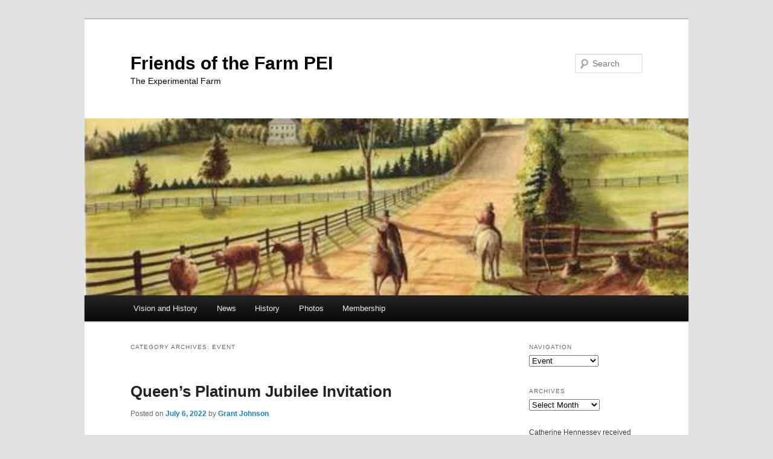

--- FILE ---
content_type: text/html; charset=UTF-8
request_url: https://friendsofthefarmpei.ca/category/event/
body_size: 16840
content:
<!DOCTYPE html>
<!--[if IE 6]>
<html id="ie6" lang="en">
<![endif]-->
<!--[if IE 7]>
<html id="ie7" lang="en">
<![endif]-->
<!--[if IE 8]>
<html id="ie8" lang="en">
<![endif]-->
<!--[if !(IE 6) & !(IE 7) & !(IE 8)]><!-->
<html lang="en">
<!--<![endif]-->
<head>
<meta charset="UTF-8" />
<meta name="viewport" content="width=device-width" />
<title>
Event | Friends of the Farm PEI	</title>
<link rel="profile" href="https://gmpg.org/xfn/11" />
<link rel="stylesheet" type="text/css" media="all" href="https://friendsofthefarmpei.ca/wp-content/themes/twentyeleven/style.css?ver=20240716" />
<link rel="pingback" href="https://friendsofthefarmpei.ca/xmlrpc.php">
<!--[if lt IE 9]>
<script src="https://friendsofthefarmpei.ca/wp-content/themes/twentyeleven/js/html5.js?ver=3.7.0" type="text/javascript"></script>
<![endif]-->
<meta name='robots' content='max-image-preview:large' />
<link rel="alternate" type="application/rss+xml" title="Friends of the Farm PEI &raquo; Feed" href="https://friendsofthefarmpei.ca/feed/" />
<link rel="alternate" type="application/rss+xml" title="Friends of the Farm PEI &raquo; Comments Feed" href="https://friendsofthefarmpei.ca/comments/feed/" />
<link rel="alternate" type="application/rss+xml" title="Friends of the Farm PEI &raquo; Event Category Feed" href="https://friendsofthefarmpei.ca/category/event/feed/" />
<style id='wp-img-auto-sizes-contain-inline-css' type='text/css'>
img:is([sizes=auto i],[sizes^="auto," i]){contain-intrinsic-size:3000px 1500px}
/*# sourceURL=wp-img-auto-sizes-contain-inline-css */
</style>
<style id='wp-emoji-styles-inline-css' type='text/css'>

	img.wp-smiley, img.emoji {
		display: inline !important;
		border: none !important;
		box-shadow: none !important;
		height: 1em !important;
		width: 1em !important;
		margin: 0 0.07em !important;
		vertical-align: -0.1em !important;
		background: none !important;
		padding: 0 !important;
	}
/*# sourceURL=wp-emoji-styles-inline-css */
</style>
<style id='wp-block-library-inline-css' type='text/css'>
:root{--wp-block-synced-color:#7a00df;--wp-block-synced-color--rgb:122,0,223;--wp-bound-block-color:var(--wp-block-synced-color);--wp-editor-canvas-background:#ddd;--wp-admin-theme-color:#007cba;--wp-admin-theme-color--rgb:0,124,186;--wp-admin-theme-color-darker-10:#006ba1;--wp-admin-theme-color-darker-10--rgb:0,107,160.5;--wp-admin-theme-color-darker-20:#005a87;--wp-admin-theme-color-darker-20--rgb:0,90,135;--wp-admin-border-width-focus:2px}@media (min-resolution:192dpi){:root{--wp-admin-border-width-focus:1.5px}}.wp-element-button{cursor:pointer}:root .has-very-light-gray-background-color{background-color:#eee}:root .has-very-dark-gray-background-color{background-color:#313131}:root .has-very-light-gray-color{color:#eee}:root .has-very-dark-gray-color{color:#313131}:root .has-vivid-green-cyan-to-vivid-cyan-blue-gradient-background{background:linear-gradient(135deg,#00d084,#0693e3)}:root .has-purple-crush-gradient-background{background:linear-gradient(135deg,#34e2e4,#4721fb 50%,#ab1dfe)}:root .has-hazy-dawn-gradient-background{background:linear-gradient(135deg,#faaca8,#dad0ec)}:root .has-subdued-olive-gradient-background{background:linear-gradient(135deg,#fafae1,#67a671)}:root .has-atomic-cream-gradient-background{background:linear-gradient(135deg,#fdd79a,#004a59)}:root .has-nightshade-gradient-background{background:linear-gradient(135deg,#330968,#31cdcf)}:root .has-midnight-gradient-background{background:linear-gradient(135deg,#020381,#2874fc)}:root{--wp--preset--font-size--normal:16px;--wp--preset--font-size--huge:42px}.has-regular-font-size{font-size:1em}.has-larger-font-size{font-size:2.625em}.has-normal-font-size{font-size:var(--wp--preset--font-size--normal)}.has-huge-font-size{font-size:var(--wp--preset--font-size--huge)}.has-text-align-center{text-align:center}.has-text-align-left{text-align:left}.has-text-align-right{text-align:right}.has-fit-text{white-space:nowrap!important}#end-resizable-editor-section{display:none}.aligncenter{clear:both}.items-justified-left{justify-content:flex-start}.items-justified-center{justify-content:center}.items-justified-right{justify-content:flex-end}.items-justified-space-between{justify-content:space-between}.screen-reader-text{border:0;clip-path:inset(50%);height:1px;margin:-1px;overflow:hidden;padding:0;position:absolute;width:1px;word-wrap:normal!important}.screen-reader-text:focus{background-color:#ddd;clip-path:none;color:#444;display:block;font-size:1em;height:auto;left:5px;line-height:normal;padding:15px 23px 14px;text-decoration:none;top:5px;width:auto;z-index:100000}html :where(.has-border-color){border-style:solid}html :where([style*=border-top-color]){border-top-style:solid}html :where([style*=border-right-color]){border-right-style:solid}html :where([style*=border-bottom-color]){border-bottom-style:solid}html :where([style*=border-left-color]){border-left-style:solid}html :where([style*=border-width]){border-style:solid}html :where([style*=border-top-width]){border-top-style:solid}html :where([style*=border-right-width]){border-right-style:solid}html :where([style*=border-bottom-width]){border-bottom-style:solid}html :where([style*=border-left-width]){border-left-style:solid}html :where(img[class*=wp-image-]){height:auto;max-width:100%}:where(figure){margin:0 0 1em}html :where(.is-position-sticky){--wp-admin--admin-bar--position-offset:var(--wp-admin--admin-bar--height,0px)}@media screen and (max-width:600px){html :where(.is-position-sticky){--wp-admin--admin-bar--position-offset:0px}}

/*# sourceURL=wp-block-library-inline-css */
</style><style id='wp-block-gallery-inline-css' type='text/css'>
.blocks-gallery-grid:not(.has-nested-images),.wp-block-gallery:not(.has-nested-images){display:flex;flex-wrap:wrap;list-style-type:none;margin:0;padding:0}.blocks-gallery-grid:not(.has-nested-images) .blocks-gallery-image,.blocks-gallery-grid:not(.has-nested-images) .blocks-gallery-item,.wp-block-gallery:not(.has-nested-images) .blocks-gallery-image,.wp-block-gallery:not(.has-nested-images) .blocks-gallery-item{display:flex;flex-direction:column;flex-grow:1;justify-content:center;margin:0 1em 1em 0;position:relative;width:calc(50% - 1em)}.blocks-gallery-grid:not(.has-nested-images) .blocks-gallery-image:nth-of-type(2n),.blocks-gallery-grid:not(.has-nested-images) .blocks-gallery-item:nth-of-type(2n),.wp-block-gallery:not(.has-nested-images) .blocks-gallery-image:nth-of-type(2n),.wp-block-gallery:not(.has-nested-images) .blocks-gallery-item:nth-of-type(2n){margin-right:0}.blocks-gallery-grid:not(.has-nested-images) .blocks-gallery-image figure,.blocks-gallery-grid:not(.has-nested-images) .blocks-gallery-item figure,.wp-block-gallery:not(.has-nested-images) .blocks-gallery-image figure,.wp-block-gallery:not(.has-nested-images) .blocks-gallery-item figure{align-items:flex-end;display:flex;height:100%;justify-content:flex-start;margin:0}.blocks-gallery-grid:not(.has-nested-images) .blocks-gallery-image img,.blocks-gallery-grid:not(.has-nested-images) .blocks-gallery-item img,.wp-block-gallery:not(.has-nested-images) .blocks-gallery-image img,.wp-block-gallery:not(.has-nested-images) .blocks-gallery-item img{display:block;height:auto;max-width:100%;width:auto}.blocks-gallery-grid:not(.has-nested-images) .blocks-gallery-image figcaption,.blocks-gallery-grid:not(.has-nested-images) .blocks-gallery-item figcaption,.wp-block-gallery:not(.has-nested-images) .blocks-gallery-image figcaption,.wp-block-gallery:not(.has-nested-images) .blocks-gallery-item figcaption{background:linear-gradient(0deg,#000000b3,#0000004d 70%,#0000);bottom:0;box-sizing:border-box;color:#fff;font-size:.8em;margin:0;max-height:100%;overflow:auto;padding:3em .77em .7em;position:absolute;text-align:center;width:100%;z-index:2}.blocks-gallery-grid:not(.has-nested-images) .blocks-gallery-image figcaption img,.blocks-gallery-grid:not(.has-nested-images) .blocks-gallery-item figcaption img,.wp-block-gallery:not(.has-nested-images) .blocks-gallery-image figcaption img,.wp-block-gallery:not(.has-nested-images) .blocks-gallery-item figcaption img{display:inline}.blocks-gallery-grid:not(.has-nested-images) figcaption,.wp-block-gallery:not(.has-nested-images) figcaption{flex-grow:1}.blocks-gallery-grid:not(.has-nested-images).is-cropped .blocks-gallery-image a,.blocks-gallery-grid:not(.has-nested-images).is-cropped .blocks-gallery-image img,.blocks-gallery-grid:not(.has-nested-images).is-cropped .blocks-gallery-item a,.blocks-gallery-grid:not(.has-nested-images).is-cropped .blocks-gallery-item img,.wp-block-gallery:not(.has-nested-images).is-cropped .blocks-gallery-image a,.wp-block-gallery:not(.has-nested-images).is-cropped .blocks-gallery-image img,.wp-block-gallery:not(.has-nested-images).is-cropped .blocks-gallery-item a,.wp-block-gallery:not(.has-nested-images).is-cropped .blocks-gallery-item img{flex:1;height:100%;object-fit:cover;width:100%}.blocks-gallery-grid:not(.has-nested-images).columns-1 .blocks-gallery-image,.blocks-gallery-grid:not(.has-nested-images).columns-1 .blocks-gallery-item,.wp-block-gallery:not(.has-nested-images).columns-1 .blocks-gallery-image,.wp-block-gallery:not(.has-nested-images).columns-1 .blocks-gallery-item{margin-right:0;width:100%}@media (min-width:600px){.blocks-gallery-grid:not(.has-nested-images).columns-3 .blocks-gallery-image,.blocks-gallery-grid:not(.has-nested-images).columns-3 .blocks-gallery-item,.wp-block-gallery:not(.has-nested-images).columns-3 .blocks-gallery-image,.wp-block-gallery:not(.has-nested-images).columns-3 .blocks-gallery-item{margin-right:1em;width:calc(33.33333% - .66667em)}.blocks-gallery-grid:not(.has-nested-images).columns-4 .blocks-gallery-image,.blocks-gallery-grid:not(.has-nested-images).columns-4 .blocks-gallery-item,.wp-block-gallery:not(.has-nested-images).columns-4 .blocks-gallery-image,.wp-block-gallery:not(.has-nested-images).columns-4 .blocks-gallery-item{margin-right:1em;width:calc(25% - .75em)}.blocks-gallery-grid:not(.has-nested-images).columns-5 .blocks-gallery-image,.blocks-gallery-grid:not(.has-nested-images).columns-5 .blocks-gallery-item,.wp-block-gallery:not(.has-nested-images).columns-5 .blocks-gallery-image,.wp-block-gallery:not(.has-nested-images).columns-5 .blocks-gallery-item{margin-right:1em;width:calc(20% - .8em)}.blocks-gallery-grid:not(.has-nested-images).columns-6 .blocks-gallery-image,.blocks-gallery-grid:not(.has-nested-images).columns-6 .blocks-gallery-item,.wp-block-gallery:not(.has-nested-images).columns-6 .blocks-gallery-image,.wp-block-gallery:not(.has-nested-images).columns-6 .blocks-gallery-item{margin-right:1em;width:calc(16.66667% - .83333em)}.blocks-gallery-grid:not(.has-nested-images).columns-7 .blocks-gallery-image,.blocks-gallery-grid:not(.has-nested-images).columns-7 .blocks-gallery-item,.wp-block-gallery:not(.has-nested-images).columns-7 .blocks-gallery-image,.wp-block-gallery:not(.has-nested-images).columns-7 .blocks-gallery-item{margin-right:1em;width:calc(14.28571% - .85714em)}.blocks-gallery-grid:not(.has-nested-images).columns-8 .blocks-gallery-image,.blocks-gallery-grid:not(.has-nested-images).columns-8 .blocks-gallery-item,.wp-block-gallery:not(.has-nested-images).columns-8 .blocks-gallery-image,.wp-block-gallery:not(.has-nested-images).columns-8 .blocks-gallery-item{margin-right:1em;width:calc(12.5% - .875em)}.blocks-gallery-grid:not(.has-nested-images).columns-1 .blocks-gallery-image:nth-of-type(1n),.blocks-gallery-grid:not(.has-nested-images).columns-1 .blocks-gallery-item:nth-of-type(1n),.blocks-gallery-grid:not(.has-nested-images).columns-2 .blocks-gallery-image:nth-of-type(2n),.blocks-gallery-grid:not(.has-nested-images).columns-2 .blocks-gallery-item:nth-of-type(2n),.blocks-gallery-grid:not(.has-nested-images).columns-3 .blocks-gallery-image:nth-of-type(3n),.blocks-gallery-grid:not(.has-nested-images).columns-3 .blocks-gallery-item:nth-of-type(3n),.blocks-gallery-grid:not(.has-nested-images).columns-4 .blocks-gallery-image:nth-of-type(4n),.blocks-gallery-grid:not(.has-nested-images).columns-4 .blocks-gallery-item:nth-of-type(4n),.blocks-gallery-grid:not(.has-nested-images).columns-5 .blocks-gallery-image:nth-of-type(5n),.blocks-gallery-grid:not(.has-nested-images).columns-5 .blocks-gallery-item:nth-of-type(5n),.blocks-gallery-grid:not(.has-nested-images).columns-6 .blocks-gallery-image:nth-of-type(6n),.blocks-gallery-grid:not(.has-nested-images).columns-6 .blocks-gallery-item:nth-of-type(6n),.blocks-gallery-grid:not(.has-nested-images).columns-7 .blocks-gallery-image:nth-of-type(7n),.blocks-gallery-grid:not(.has-nested-images).columns-7 .blocks-gallery-item:nth-of-type(7n),.blocks-gallery-grid:not(.has-nested-images).columns-8 .blocks-gallery-image:nth-of-type(8n),.blocks-gallery-grid:not(.has-nested-images).columns-8 .blocks-gallery-item:nth-of-type(8n),.wp-block-gallery:not(.has-nested-images).columns-1 .blocks-gallery-image:nth-of-type(1n),.wp-block-gallery:not(.has-nested-images).columns-1 .blocks-gallery-item:nth-of-type(1n),.wp-block-gallery:not(.has-nested-images).columns-2 .blocks-gallery-image:nth-of-type(2n),.wp-block-gallery:not(.has-nested-images).columns-2 .blocks-gallery-item:nth-of-type(2n),.wp-block-gallery:not(.has-nested-images).columns-3 .blocks-gallery-image:nth-of-type(3n),.wp-block-gallery:not(.has-nested-images).columns-3 .blocks-gallery-item:nth-of-type(3n),.wp-block-gallery:not(.has-nested-images).columns-4 .blocks-gallery-image:nth-of-type(4n),.wp-block-gallery:not(.has-nested-images).columns-4 .blocks-gallery-item:nth-of-type(4n),.wp-block-gallery:not(.has-nested-images).columns-5 .blocks-gallery-image:nth-of-type(5n),.wp-block-gallery:not(.has-nested-images).columns-5 .blocks-gallery-item:nth-of-type(5n),.wp-block-gallery:not(.has-nested-images).columns-6 .blocks-gallery-image:nth-of-type(6n),.wp-block-gallery:not(.has-nested-images).columns-6 .blocks-gallery-item:nth-of-type(6n),.wp-block-gallery:not(.has-nested-images).columns-7 .blocks-gallery-image:nth-of-type(7n),.wp-block-gallery:not(.has-nested-images).columns-7 .blocks-gallery-item:nth-of-type(7n),.wp-block-gallery:not(.has-nested-images).columns-8 .blocks-gallery-image:nth-of-type(8n),.wp-block-gallery:not(.has-nested-images).columns-8 .blocks-gallery-item:nth-of-type(8n){margin-right:0}}.blocks-gallery-grid:not(.has-nested-images) .blocks-gallery-image:last-child,.blocks-gallery-grid:not(.has-nested-images) .blocks-gallery-item:last-child,.wp-block-gallery:not(.has-nested-images) .blocks-gallery-image:last-child,.wp-block-gallery:not(.has-nested-images) .blocks-gallery-item:last-child{margin-right:0}.blocks-gallery-grid:not(.has-nested-images).alignleft,.blocks-gallery-grid:not(.has-nested-images).alignright,.wp-block-gallery:not(.has-nested-images).alignleft,.wp-block-gallery:not(.has-nested-images).alignright{max-width:420px;width:100%}.blocks-gallery-grid:not(.has-nested-images).aligncenter .blocks-gallery-item figure,.wp-block-gallery:not(.has-nested-images).aligncenter .blocks-gallery-item figure{justify-content:center}.wp-block-gallery:not(.is-cropped) .blocks-gallery-item{align-self:flex-start}figure.wp-block-gallery.has-nested-images{align-items:normal}.wp-block-gallery.has-nested-images figure.wp-block-image:not(#individual-image){margin:0;width:calc(50% - var(--wp--style--unstable-gallery-gap, 16px)/2)}.wp-block-gallery.has-nested-images figure.wp-block-image{box-sizing:border-box;display:flex;flex-direction:column;flex-grow:1;justify-content:center;max-width:100%;position:relative}.wp-block-gallery.has-nested-images figure.wp-block-image>a,.wp-block-gallery.has-nested-images figure.wp-block-image>div{flex-direction:column;flex-grow:1;margin:0}.wp-block-gallery.has-nested-images figure.wp-block-image img{display:block;height:auto;max-width:100%!important;width:auto}.wp-block-gallery.has-nested-images figure.wp-block-image figcaption,.wp-block-gallery.has-nested-images figure.wp-block-image:has(figcaption):before{bottom:0;left:0;max-height:100%;position:absolute;right:0}.wp-block-gallery.has-nested-images figure.wp-block-image:has(figcaption):before{backdrop-filter:blur(3px);content:"";height:100%;-webkit-mask-image:linear-gradient(0deg,#000 20%,#0000);mask-image:linear-gradient(0deg,#000 20%,#0000);max-height:40%;pointer-events:none}.wp-block-gallery.has-nested-images figure.wp-block-image figcaption{box-sizing:border-box;color:#fff;font-size:13px;margin:0;overflow:auto;padding:1em;text-align:center;text-shadow:0 0 1.5px #000}.wp-block-gallery.has-nested-images figure.wp-block-image figcaption::-webkit-scrollbar{height:12px;width:12px}.wp-block-gallery.has-nested-images figure.wp-block-image figcaption::-webkit-scrollbar-track{background-color:initial}.wp-block-gallery.has-nested-images figure.wp-block-image figcaption::-webkit-scrollbar-thumb{background-clip:padding-box;background-color:initial;border:3px solid #0000;border-radius:8px}.wp-block-gallery.has-nested-images figure.wp-block-image figcaption:focus-within::-webkit-scrollbar-thumb,.wp-block-gallery.has-nested-images figure.wp-block-image figcaption:focus::-webkit-scrollbar-thumb,.wp-block-gallery.has-nested-images figure.wp-block-image figcaption:hover::-webkit-scrollbar-thumb{background-color:#fffc}.wp-block-gallery.has-nested-images figure.wp-block-image figcaption{scrollbar-color:#0000 #0000;scrollbar-gutter:stable both-edges;scrollbar-width:thin}.wp-block-gallery.has-nested-images figure.wp-block-image figcaption:focus,.wp-block-gallery.has-nested-images figure.wp-block-image figcaption:focus-within,.wp-block-gallery.has-nested-images figure.wp-block-image figcaption:hover{scrollbar-color:#fffc #0000}.wp-block-gallery.has-nested-images figure.wp-block-image figcaption{will-change:transform}@media (hover:none){.wp-block-gallery.has-nested-images figure.wp-block-image figcaption{scrollbar-color:#fffc #0000}}.wp-block-gallery.has-nested-images figure.wp-block-image figcaption{background:linear-gradient(0deg,#0006,#0000)}.wp-block-gallery.has-nested-images figure.wp-block-image figcaption img{display:inline}.wp-block-gallery.has-nested-images figure.wp-block-image figcaption a{color:inherit}.wp-block-gallery.has-nested-images figure.wp-block-image.has-custom-border img{box-sizing:border-box}.wp-block-gallery.has-nested-images figure.wp-block-image.has-custom-border>a,.wp-block-gallery.has-nested-images figure.wp-block-image.has-custom-border>div,.wp-block-gallery.has-nested-images figure.wp-block-image.is-style-rounded>a,.wp-block-gallery.has-nested-images figure.wp-block-image.is-style-rounded>div{flex:1 1 auto}.wp-block-gallery.has-nested-images figure.wp-block-image.has-custom-border figcaption,.wp-block-gallery.has-nested-images figure.wp-block-image.is-style-rounded figcaption{background:none;color:inherit;flex:initial;margin:0;padding:10px 10px 9px;position:relative;text-shadow:none}.wp-block-gallery.has-nested-images figure.wp-block-image.has-custom-border:before,.wp-block-gallery.has-nested-images figure.wp-block-image.is-style-rounded:before{content:none}.wp-block-gallery.has-nested-images figcaption{flex-basis:100%;flex-grow:1;text-align:center}.wp-block-gallery.has-nested-images:not(.is-cropped) figure.wp-block-image:not(#individual-image){margin-bottom:auto;margin-top:0}.wp-block-gallery.has-nested-images.is-cropped figure.wp-block-image:not(#individual-image){align-self:inherit}.wp-block-gallery.has-nested-images.is-cropped figure.wp-block-image:not(#individual-image)>a,.wp-block-gallery.has-nested-images.is-cropped figure.wp-block-image:not(#individual-image)>div:not(.components-drop-zone){display:flex}.wp-block-gallery.has-nested-images.is-cropped figure.wp-block-image:not(#individual-image) a,.wp-block-gallery.has-nested-images.is-cropped figure.wp-block-image:not(#individual-image) img{flex:1 0 0%;height:100%;object-fit:cover;width:100%}.wp-block-gallery.has-nested-images.columns-1 figure.wp-block-image:not(#individual-image){width:100%}@media (min-width:600px){.wp-block-gallery.has-nested-images.columns-3 figure.wp-block-image:not(#individual-image){width:calc(33.33333% - var(--wp--style--unstable-gallery-gap, 16px)*.66667)}.wp-block-gallery.has-nested-images.columns-4 figure.wp-block-image:not(#individual-image){width:calc(25% - var(--wp--style--unstable-gallery-gap, 16px)*.75)}.wp-block-gallery.has-nested-images.columns-5 figure.wp-block-image:not(#individual-image){width:calc(20% - var(--wp--style--unstable-gallery-gap, 16px)*.8)}.wp-block-gallery.has-nested-images.columns-6 figure.wp-block-image:not(#individual-image){width:calc(16.66667% - var(--wp--style--unstable-gallery-gap, 16px)*.83333)}.wp-block-gallery.has-nested-images.columns-7 figure.wp-block-image:not(#individual-image){width:calc(14.28571% - var(--wp--style--unstable-gallery-gap, 16px)*.85714)}.wp-block-gallery.has-nested-images.columns-8 figure.wp-block-image:not(#individual-image){width:calc(12.5% - var(--wp--style--unstable-gallery-gap, 16px)*.875)}.wp-block-gallery.has-nested-images.columns-default figure.wp-block-image:not(#individual-image){width:calc(33.33% - var(--wp--style--unstable-gallery-gap, 16px)*.66667)}.wp-block-gallery.has-nested-images.columns-default figure.wp-block-image:not(#individual-image):first-child:nth-last-child(2),.wp-block-gallery.has-nested-images.columns-default figure.wp-block-image:not(#individual-image):first-child:nth-last-child(2)~figure.wp-block-image:not(#individual-image){width:calc(50% - var(--wp--style--unstable-gallery-gap, 16px)*.5)}.wp-block-gallery.has-nested-images.columns-default figure.wp-block-image:not(#individual-image):first-child:last-child{width:100%}}.wp-block-gallery.has-nested-images.alignleft,.wp-block-gallery.has-nested-images.alignright{max-width:420px;width:100%}.wp-block-gallery.has-nested-images.aligncenter{justify-content:center}
/*# sourceURL=https://friendsofthefarmpei.ca/wp-includes/blocks/gallery/style.min.css */
</style>
<style id='wp-block-gallery-theme-inline-css' type='text/css'>
.blocks-gallery-caption{color:#555;font-size:13px;text-align:center}.is-dark-theme .blocks-gallery-caption{color:#ffffffa6}
/*# sourceURL=https://friendsofthefarmpei.ca/wp-includes/blocks/gallery/theme.min.css */
</style>
<style id='wp-block-image-inline-css' type='text/css'>
.wp-block-image>a,.wp-block-image>figure>a{display:inline-block}.wp-block-image img{box-sizing:border-box;height:auto;max-width:100%;vertical-align:bottom}@media not (prefers-reduced-motion){.wp-block-image img.hide{visibility:hidden}.wp-block-image img.show{animation:show-content-image .4s}}.wp-block-image[style*=border-radius] img,.wp-block-image[style*=border-radius]>a{border-radius:inherit}.wp-block-image.has-custom-border img{box-sizing:border-box}.wp-block-image.aligncenter{text-align:center}.wp-block-image.alignfull>a,.wp-block-image.alignwide>a{width:100%}.wp-block-image.alignfull img,.wp-block-image.alignwide img{height:auto;width:100%}.wp-block-image .aligncenter,.wp-block-image .alignleft,.wp-block-image .alignright,.wp-block-image.aligncenter,.wp-block-image.alignleft,.wp-block-image.alignright{display:table}.wp-block-image .aligncenter>figcaption,.wp-block-image .alignleft>figcaption,.wp-block-image .alignright>figcaption,.wp-block-image.aligncenter>figcaption,.wp-block-image.alignleft>figcaption,.wp-block-image.alignright>figcaption{caption-side:bottom;display:table-caption}.wp-block-image .alignleft{float:left;margin:.5em 1em .5em 0}.wp-block-image .alignright{float:right;margin:.5em 0 .5em 1em}.wp-block-image .aligncenter{margin-left:auto;margin-right:auto}.wp-block-image :where(figcaption){margin-bottom:1em;margin-top:.5em}.wp-block-image.is-style-circle-mask img{border-radius:9999px}@supports ((-webkit-mask-image:none) or (mask-image:none)) or (-webkit-mask-image:none){.wp-block-image.is-style-circle-mask img{border-radius:0;-webkit-mask-image:url('data:image/svg+xml;utf8,<svg viewBox="0 0 100 100" xmlns="http://www.w3.org/2000/svg"><circle cx="50" cy="50" r="50"/></svg>');mask-image:url('data:image/svg+xml;utf8,<svg viewBox="0 0 100 100" xmlns="http://www.w3.org/2000/svg"><circle cx="50" cy="50" r="50"/></svg>');mask-mode:alpha;-webkit-mask-position:center;mask-position:center;-webkit-mask-repeat:no-repeat;mask-repeat:no-repeat;-webkit-mask-size:contain;mask-size:contain}}:root :where(.wp-block-image.is-style-rounded img,.wp-block-image .is-style-rounded img){border-radius:9999px}.wp-block-image figure{margin:0}.wp-lightbox-container{display:flex;flex-direction:column;position:relative}.wp-lightbox-container img{cursor:zoom-in}.wp-lightbox-container img:hover+button{opacity:1}.wp-lightbox-container button{align-items:center;backdrop-filter:blur(16px) saturate(180%);background-color:#5a5a5a40;border:none;border-radius:4px;cursor:zoom-in;display:flex;height:20px;justify-content:center;opacity:0;padding:0;position:absolute;right:16px;text-align:center;top:16px;width:20px;z-index:100}@media not (prefers-reduced-motion){.wp-lightbox-container button{transition:opacity .2s ease}}.wp-lightbox-container button:focus-visible{outline:3px auto #5a5a5a40;outline:3px auto -webkit-focus-ring-color;outline-offset:3px}.wp-lightbox-container button:hover{cursor:pointer;opacity:1}.wp-lightbox-container button:focus{opacity:1}.wp-lightbox-container button:focus,.wp-lightbox-container button:hover,.wp-lightbox-container button:not(:hover):not(:active):not(.has-background){background-color:#5a5a5a40;border:none}.wp-lightbox-overlay{box-sizing:border-box;cursor:zoom-out;height:100vh;left:0;overflow:hidden;position:fixed;top:0;visibility:hidden;width:100%;z-index:100000}.wp-lightbox-overlay .close-button{align-items:center;cursor:pointer;display:flex;justify-content:center;min-height:40px;min-width:40px;padding:0;position:absolute;right:calc(env(safe-area-inset-right) + 16px);top:calc(env(safe-area-inset-top) + 16px);z-index:5000000}.wp-lightbox-overlay .close-button:focus,.wp-lightbox-overlay .close-button:hover,.wp-lightbox-overlay .close-button:not(:hover):not(:active):not(.has-background){background:none;border:none}.wp-lightbox-overlay .lightbox-image-container{height:var(--wp--lightbox-container-height);left:50%;overflow:hidden;position:absolute;top:50%;transform:translate(-50%,-50%);transform-origin:top left;width:var(--wp--lightbox-container-width);z-index:9999999999}.wp-lightbox-overlay .wp-block-image{align-items:center;box-sizing:border-box;display:flex;height:100%;justify-content:center;margin:0;position:relative;transform-origin:0 0;width:100%;z-index:3000000}.wp-lightbox-overlay .wp-block-image img{height:var(--wp--lightbox-image-height);min-height:var(--wp--lightbox-image-height);min-width:var(--wp--lightbox-image-width);width:var(--wp--lightbox-image-width)}.wp-lightbox-overlay .wp-block-image figcaption{display:none}.wp-lightbox-overlay button{background:none;border:none}.wp-lightbox-overlay .scrim{background-color:#fff;height:100%;opacity:.9;position:absolute;width:100%;z-index:2000000}.wp-lightbox-overlay.active{visibility:visible}@media not (prefers-reduced-motion){.wp-lightbox-overlay.active{animation:turn-on-visibility .25s both}.wp-lightbox-overlay.active img{animation:turn-on-visibility .35s both}.wp-lightbox-overlay.show-closing-animation:not(.active){animation:turn-off-visibility .35s both}.wp-lightbox-overlay.show-closing-animation:not(.active) img{animation:turn-off-visibility .25s both}.wp-lightbox-overlay.zoom.active{animation:none;opacity:1;visibility:visible}.wp-lightbox-overlay.zoom.active .lightbox-image-container{animation:lightbox-zoom-in .4s}.wp-lightbox-overlay.zoom.active .lightbox-image-container img{animation:none}.wp-lightbox-overlay.zoom.active .scrim{animation:turn-on-visibility .4s forwards}.wp-lightbox-overlay.zoom.show-closing-animation:not(.active){animation:none}.wp-lightbox-overlay.zoom.show-closing-animation:not(.active) .lightbox-image-container{animation:lightbox-zoom-out .4s}.wp-lightbox-overlay.zoom.show-closing-animation:not(.active) .lightbox-image-container img{animation:none}.wp-lightbox-overlay.zoom.show-closing-animation:not(.active) .scrim{animation:turn-off-visibility .4s forwards}}@keyframes show-content-image{0%{visibility:hidden}99%{visibility:hidden}to{visibility:visible}}@keyframes turn-on-visibility{0%{opacity:0}to{opacity:1}}@keyframes turn-off-visibility{0%{opacity:1;visibility:visible}99%{opacity:0;visibility:visible}to{opacity:0;visibility:hidden}}@keyframes lightbox-zoom-in{0%{transform:translate(calc((-100vw + var(--wp--lightbox-scrollbar-width))/2 + var(--wp--lightbox-initial-left-position)),calc(-50vh + var(--wp--lightbox-initial-top-position))) scale(var(--wp--lightbox-scale))}to{transform:translate(-50%,-50%) scale(1)}}@keyframes lightbox-zoom-out{0%{transform:translate(-50%,-50%) scale(1);visibility:visible}99%{visibility:visible}to{transform:translate(calc((-100vw + var(--wp--lightbox-scrollbar-width))/2 + var(--wp--lightbox-initial-left-position)),calc(-50vh + var(--wp--lightbox-initial-top-position))) scale(var(--wp--lightbox-scale));visibility:hidden}}
/*# sourceURL=https://friendsofthefarmpei.ca/wp-includes/blocks/image/style.min.css */
</style>
<style id='wp-block-image-theme-inline-css' type='text/css'>
:root :where(.wp-block-image figcaption){color:#555;font-size:13px;text-align:center}.is-dark-theme :root :where(.wp-block-image figcaption){color:#ffffffa6}.wp-block-image{margin:0 0 1em}
/*# sourceURL=https://friendsofthefarmpei.ca/wp-includes/blocks/image/theme.min.css */
</style>
<style id='wp-block-paragraph-inline-css' type='text/css'>
.is-small-text{font-size:.875em}.is-regular-text{font-size:1em}.is-large-text{font-size:2.25em}.is-larger-text{font-size:3em}.has-drop-cap:not(:focus):first-letter{float:left;font-size:8.4em;font-style:normal;font-weight:100;line-height:.68;margin:.05em .1em 0 0;text-transform:uppercase}body.rtl .has-drop-cap:not(:focus):first-letter{float:none;margin-left:.1em}p.has-drop-cap.has-background{overflow:hidden}:root :where(p.has-background){padding:1.25em 2.375em}:where(p.has-text-color:not(.has-link-color)) a{color:inherit}p.has-text-align-left[style*="writing-mode:vertical-lr"],p.has-text-align-right[style*="writing-mode:vertical-rl"]{rotate:180deg}
/*# sourceURL=https://friendsofthefarmpei.ca/wp-includes/blocks/paragraph/style.min.css */
</style>
<style id='global-styles-inline-css' type='text/css'>
:root{--wp--preset--aspect-ratio--square: 1;--wp--preset--aspect-ratio--4-3: 4/3;--wp--preset--aspect-ratio--3-4: 3/4;--wp--preset--aspect-ratio--3-2: 3/2;--wp--preset--aspect-ratio--2-3: 2/3;--wp--preset--aspect-ratio--16-9: 16/9;--wp--preset--aspect-ratio--9-16: 9/16;--wp--preset--color--black: #000;--wp--preset--color--cyan-bluish-gray: #abb8c3;--wp--preset--color--white: #fff;--wp--preset--color--pale-pink: #f78da7;--wp--preset--color--vivid-red: #cf2e2e;--wp--preset--color--luminous-vivid-orange: #ff6900;--wp--preset--color--luminous-vivid-amber: #fcb900;--wp--preset--color--light-green-cyan: #7bdcb5;--wp--preset--color--vivid-green-cyan: #00d084;--wp--preset--color--pale-cyan-blue: #8ed1fc;--wp--preset--color--vivid-cyan-blue: #0693e3;--wp--preset--color--vivid-purple: #9b51e0;--wp--preset--color--blue: #1982d1;--wp--preset--color--dark-gray: #373737;--wp--preset--color--medium-gray: #666;--wp--preset--color--light-gray: #e2e2e2;--wp--preset--gradient--vivid-cyan-blue-to-vivid-purple: linear-gradient(135deg,rgb(6,147,227) 0%,rgb(155,81,224) 100%);--wp--preset--gradient--light-green-cyan-to-vivid-green-cyan: linear-gradient(135deg,rgb(122,220,180) 0%,rgb(0,208,130) 100%);--wp--preset--gradient--luminous-vivid-amber-to-luminous-vivid-orange: linear-gradient(135deg,rgb(252,185,0) 0%,rgb(255,105,0) 100%);--wp--preset--gradient--luminous-vivid-orange-to-vivid-red: linear-gradient(135deg,rgb(255,105,0) 0%,rgb(207,46,46) 100%);--wp--preset--gradient--very-light-gray-to-cyan-bluish-gray: linear-gradient(135deg,rgb(238,238,238) 0%,rgb(169,184,195) 100%);--wp--preset--gradient--cool-to-warm-spectrum: linear-gradient(135deg,rgb(74,234,220) 0%,rgb(151,120,209) 20%,rgb(207,42,186) 40%,rgb(238,44,130) 60%,rgb(251,105,98) 80%,rgb(254,248,76) 100%);--wp--preset--gradient--blush-light-purple: linear-gradient(135deg,rgb(255,206,236) 0%,rgb(152,150,240) 100%);--wp--preset--gradient--blush-bordeaux: linear-gradient(135deg,rgb(254,205,165) 0%,rgb(254,45,45) 50%,rgb(107,0,62) 100%);--wp--preset--gradient--luminous-dusk: linear-gradient(135deg,rgb(255,203,112) 0%,rgb(199,81,192) 50%,rgb(65,88,208) 100%);--wp--preset--gradient--pale-ocean: linear-gradient(135deg,rgb(255,245,203) 0%,rgb(182,227,212) 50%,rgb(51,167,181) 100%);--wp--preset--gradient--electric-grass: linear-gradient(135deg,rgb(202,248,128) 0%,rgb(113,206,126) 100%);--wp--preset--gradient--midnight: linear-gradient(135deg,rgb(2,3,129) 0%,rgb(40,116,252) 100%);--wp--preset--font-size--small: 13px;--wp--preset--font-size--medium: 20px;--wp--preset--font-size--large: 36px;--wp--preset--font-size--x-large: 42px;--wp--preset--spacing--20: 0.44rem;--wp--preset--spacing--30: 0.67rem;--wp--preset--spacing--40: 1rem;--wp--preset--spacing--50: 1.5rem;--wp--preset--spacing--60: 2.25rem;--wp--preset--spacing--70: 3.38rem;--wp--preset--spacing--80: 5.06rem;--wp--preset--shadow--natural: 6px 6px 9px rgba(0, 0, 0, 0.2);--wp--preset--shadow--deep: 12px 12px 50px rgba(0, 0, 0, 0.4);--wp--preset--shadow--sharp: 6px 6px 0px rgba(0, 0, 0, 0.2);--wp--preset--shadow--outlined: 6px 6px 0px -3px rgb(255, 255, 255), 6px 6px rgb(0, 0, 0);--wp--preset--shadow--crisp: 6px 6px 0px rgb(0, 0, 0);}:where(.is-layout-flex){gap: 0.5em;}:where(.is-layout-grid){gap: 0.5em;}body .is-layout-flex{display: flex;}.is-layout-flex{flex-wrap: wrap;align-items: center;}.is-layout-flex > :is(*, div){margin: 0;}body .is-layout-grid{display: grid;}.is-layout-grid > :is(*, div){margin: 0;}:where(.wp-block-columns.is-layout-flex){gap: 2em;}:where(.wp-block-columns.is-layout-grid){gap: 2em;}:where(.wp-block-post-template.is-layout-flex){gap: 1.25em;}:where(.wp-block-post-template.is-layout-grid){gap: 1.25em;}.has-black-color{color: var(--wp--preset--color--black) !important;}.has-cyan-bluish-gray-color{color: var(--wp--preset--color--cyan-bluish-gray) !important;}.has-white-color{color: var(--wp--preset--color--white) !important;}.has-pale-pink-color{color: var(--wp--preset--color--pale-pink) !important;}.has-vivid-red-color{color: var(--wp--preset--color--vivid-red) !important;}.has-luminous-vivid-orange-color{color: var(--wp--preset--color--luminous-vivid-orange) !important;}.has-luminous-vivid-amber-color{color: var(--wp--preset--color--luminous-vivid-amber) !important;}.has-light-green-cyan-color{color: var(--wp--preset--color--light-green-cyan) !important;}.has-vivid-green-cyan-color{color: var(--wp--preset--color--vivid-green-cyan) !important;}.has-pale-cyan-blue-color{color: var(--wp--preset--color--pale-cyan-blue) !important;}.has-vivid-cyan-blue-color{color: var(--wp--preset--color--vivid-cyan-blue) !important;}.has-vivid-purple-color{color: var(--wp--preset--color--vivid-purple) !important;}.has-black-background-color{background-color: var(--wp--preset--color--black) !important;}.has-cyan-bluish-gray-background-color{background-color: var(--wp--preset--color--cyan-bluish-gray) !important;}.has-white-background-color{background-color: var(--wp--preset--color--white) !important;}.has-pale-pink-background-color{background-color: var(--wp--preset--color--pale-pink) !important;}.has-vivid-red-background-color{background-color: var(--wp--preset--color--vivid-red) !important;}.has-luminous-vivid-orange-background-color{background-color: var(--wp--preset--color--luminous-vivid-orange) !important;}.has-luminous-vivid-amber-background-color{background-color: var(--wp--preset--color--luminous-vivid-amber) !important;}.has-light-green-cyan-background-color{background-color: var(--wp--preset--color--light-green-cyan) !important;}.has-vivid-green-cyan-background-color{background-color: var(--wp--preset--color--vivid-green-cyan) !important;}.has-pale-cyan-blue-background-color{background-color: var(--wp--preset--color--pale-cyan-blue) !important;}.has-vivid-cyan-blue-background-color{background-color: var(--wp--preset--color--vivid-cyan-blue) !important;}.has-vivid-purple-background-color{background-color: var(--wp--preset--color--vivid-purple) !important;}.has-black-border-color{border-color: var(--wp--preset--color--black) !important;}.has-cyan-bluish-gray-border-color{border-color: var(--wp--preset--color--cyan-bluish-gray) !important;}.has-white-border-color{border-color: var(--wp--preset--color--white) !important;}.has-pale-pink-border-color{border-color: var(--wp--preset--color--pale-pink) !important;}.has-vivid-red-border-color{border-color: var(--wp--preset--color--vivid-red) !important;}.has-luminous-vivid-orange-border-color{border-color: var(--wp--preset--color--luminous-vivid-orange) !important;}.has-luminous-vivid-amber-border-color{border-color: var(--wp--preset--color--luminous-vivid-amber) !important;}.has-light-green-cyan-border-color{border-color: var(--wp--preset--color--light-green-cyan) !important;}.has-vivid-green-cyan-border-color{border-color: var(--wp--preset--color--vivid-green-cyan) !important;}.has-pale-cyan-blue-border-color{border-color: var(--wp--preset--color--pale-cyan-blue) !important;}.has-vivid-cyan-blue-border-color{border-color: var(--wp--preset--color--vivid-cyan-blue) !important;}.has-vivid-purple-border-color{border-color: var(--wp--preset--color--vivid-purple) !important;}.has-vivid-cyan-blue-to-vivid-purple-gradient-background{background: var(--wp--preset--gradient--vivid-cyan-blue-to-vivid-purple) !important;}.has-light-green-cyan-to-vivid-green-cyan-gradient-background{background: var(--wp--preset--gradient--light-green-cyan-to-vivid-green-cyan) !important;}.has-luminous-vivid-amber-to-luminous-vivid-orange-gradient-background{background: var(--wp--preset--gradient--luminous-vivid-amber-to-luminous-vivid-orange) !important;}.has-luminous-vivid-orange-to-vivid-red-gradient-background{background: var(--wp--preset--gradient--luminous-vivid-orange-to-vivid-red) !important;}.has-very-light-gray-to-cyan-bluish-gray-gradient-background{background: var(--wp--preset--gradient--very-light-gray-to-cyan-bluish-gray) !important;}.has-cool-to-warm-spectrum-gradient-background{background: var(--wp--preset--gradient--cool-to-warm-spectrum) !important;}.has-blush-light-purple-gradient-background{background: var(--wp--preset--gradient--blush-light-purple) !important;}.has-blush-bordeaux-gradient-background{background: var(--wp--preset--gradient--blush-bordeaux) !important;}.has-luminous-dusk-gradient-background{background: var(--wp--preset--gradient--luminous-dusk) !important;}.has-pale-ocean-gradient-background{background: var(--wp--preset--gradient--pale-ocean) !important;}.has-electric-grass-gradient-background{background: var(--wp--preset--gradient--electric-grass) !important;}.has-midnight-gradient-background{background: var(--wp--preset--gradient--midnight) !important;}.has-small-font-size{font-size: var(--wp--preset--font-size--small) !important;}.has-medium-font-size{font-size: var(--wp--preset--font-size--medium) !important;}.has-large-font-size{font-size: var(--wp--preset--font-size--large) !important;}.has-x-large-font-size{font-size: var(--wp--preset--font-size--x-large) !important;}
/*# sourceURL=global-styles-inline-css */
</style>
<style id='core-block-supports-inline-css' type='text/css'>
.wp-block-gallery.wp-block-gallery-1{--wp--style--unstable-gallery-gap:var( --wp--style--gallery-gap-default, var( --gallery-block--gutter-size, var( --wp--style--block-gap, 0.5em ) ) );gap:var( --wp--style--gallery-gap-default, var( --gallery-block--gutter-size, var( --wp--style--block-gap, 0.5em ) ) );}.wp-block-gallery.wp-block-gallery-2{--wp--style--unstable-gallery-gap:var( --wp--style--gallery-gap-default, var( --gallery-block--gutter-size, var( --wp--style--block-gap, 0.5em ) ) );gap:var( --wp--style--gallery-gap-default, var( --gallery-block--gutter-size, var( --wp--style--block-gap, 0.5em ) ) );}
/*# sourceURL=core-block-supports-inline-css */
</style>

<style id='classic-theme-styles-inline-css' type='text/css'>
/*! This file is auto-generated */
.wp-block-button__link{color:#fff;background-color:#32373c;border-radius:9999px;box-shadow:none;text-decoration:none;padding:calc(.667em + 2px) calc(1.333em + 2px);font-size:1.125em}.wp-block-file__button{background:#32373c;color:#fff;text-decoration:none}
/*# sourceURL=/wp-includes/css/classic-themes.min.css */
</style>
<link rel='stylesheet' id='fb-widget-frontend-style-css' href='https://friendsofthefarmpei.ca/wp-content/plugins/facebook-pagelike-widget/assets/css/style.css?ver=1.0.0' type='text/css' media='all' />
<link rel='stylesheet' id='twentyeleven-block-style-css' href='https://friendsofthefarmpei.ca/wp-content/themes/twentyeleven/blocks.css?ver=20240621' type='text/css' media='all' />
<link rel="https://api.w.org/" href="https://friendsofthefarmpei.ca/wp-json/" /><link rel="alternate" title="JSON" type="application/json" href="https://friendsofthefarmpei.ca/wp-json/wp/v2/categories/14" /><link rel="EditURI" type="application/rsd+xml" title="RSD" href="https://friendsofthefarmpei.ca/xmlrpc.php?rsd" />

<script type="text/javascript">
(function(url){
	if(/(?:Chrome\/26\.0\.1410\.63 Safari\/537\.31|WordfenceTestMonBot)/.test(navigator.userAgent)){ return; }
	var addEvent = function(evt, handler) {
		if (window.addEventListener) {
			document.addEventListener(evt, handler, false);
		} else if (window.attachEvent) {
			document.attachEvent('on' + evt, handler);
		}
	};
	var removeEvent = function(evt, handler) {
		if (window.removeEventListener) {
			document.removeEventListener(evt, handler, false);
		} else if (window.detachEvent) {
			document.detachEvent('on' + evt, handler);
		}
	};
	var evts = 'contextmenu dblclick drag dragend dragenter dragleave dragover dragstart drop keydown keypress keyup mousedown mousemove mouseout mouseover mouseup mousewheel scroll'.split(' ');
	var logHuman = function() {
		if (window.wfLogHumanRan) { return; }
		window.wfLogHumanRan = true;
		var wfscr = document.createElement('script');
		wfscr.type = 'text/javascript';
		wfscr.async = true;
		wfscr.src = url + '&r=' + Math.random();
		(document.getElementsByTagName('head')[0]||document.getElementsByTagName('body')[0]).appendChild(wfscr);
		for (var i = 0; i < evts.length; i++) {
			removeEvent(evts[i], logHuman);
		}
	};
	for (var i = 0; i < evts.length; i++) {
		addEvent(evts[i], logHuman);
	}
})('//friendsofthefarmpei.ca/?wordfence_lh=1&hid=688058A388F4C7284BF3C719F7753C4B');
</script>		<style type="text/css" id="twentyeleven-header-css">
				#site-title a,
		#site-description {
			color: #000000;
		}
		</style>
		<link rel="icon" href="https://friendsofthefarmpei.ca/wp-content/uploads/2011/10/cropped-Mount-edward-Rd-RavenwoodS-4-32x32.jpg" sizes="32x32" />
<link rel="icon" href="https://friendsofthefarmpei.ca/wp-content/uploads/2011/10/cropped-Mount-edward-Rd-RavenwoodS-4-192x192.jpg" sizes="192x192" />
<link rel="apple-touch-icon" href="https://friendsofthefarmpei.ca/wp-content/uploads/2011/10/cropped-Mount-edward-Rd-RavenwoodS-4-180x180.jpg" />
<meta name="msapplication-TileImage" content="https://friendsofthefarmpei.ca/wp-content/uploads/2011/10/cropped-Mount-edward-Rd-RavenwoodS-4-270x270.jpg" />
</head>

<body class="archive category category-event category-14 wp-embed-responsive wp-theme-twentyeleven two-column right-sidebar">
<div class="skip-link"><a class="assistive-text" href="#content">Skip to primary content</a></div><div class="skip-link"><a class="assistive-text" href="#secondary">Skip to secondary content</a></div><div id="page" class="hfeed">
	<header id="branding">
			<hgroup>
				<h1 id="site-title"><span><a href="https://friendsofthefarmpei.ca/" rel="home">Friends of the Farm PEI</a></span></h1>
				<h2 id="site-description">The Experimental Farm</h2>
			</hgroup>

						<a href="https://friendsofthefarmpei.ca/">
				<img src="https://friendsofthefarmpei.ca/wp-content/uploads/2019/04/cropped-Ravenwood2.jpg" width="1000" height="293" alt="Friends of the Farm PEI" srcset="https://friendsofthefarmpei.ca/wp-content/uploads/2019/04/cropped-Ravenwood2.jpg 1000w, https://friendsofthefarmpei.ca/wp-content/uploads/2019/04/cropped-Ravenwood2-300x88.jpg 300w, https://friendsofthefarmpei.ca/wp-content/uploads/2019/04/cropped-Ravenwood2-768x225.jpg 768w, https://friendsofthefarmpei.ca/wp-content/uploads/2019/04/cropped-Ravenwood2-500x147.jpg 500w" sizes="(max-width: 1000px) 100vw, 1000px" decoding="async" fetchpriority="high" />			</a>
			
									<form method="get" id="searchform" action="https://friendsofthefarmpei.ca/">
		<label for="s" class="assistive-text">Search</label>
		<input type="text" class="field" name="s" id="s" placeholder="Search" />
		<input type="submit" class="submit" name="submit" id="searchsubmit" value="Search" />
	</form>
			
			<nav id="access">
				<h3 class="assistive-text">Main menu</h3>
				<div class="menu-main-menu-container"><ul id="menu-main-menu" class="menu"><li id="menu-item-21" class="menu-item menu-item-type-post_type menu-item-object-page menu-item-21"><a href="https://friendsofthefarmpei.ca/sample-page/">Vision and History</a></li>
<li id="menu-item-189" class="menu-item menu-item-type-taxonomy menu-item-object-category menu-item-has-children menu-item-189"><a href="https://friendsofthefarmpei.ca/category/news/">News</a>
<ul class="sub-menu">
	<li id="menu-item-191" class="menu-item menu-item-type-taxonomy menu-item-object-category menu-item-191"><a href="https://friendsofthefarmpei.ca/category/lecture-series/">Lectures</a></li>
</ul>
</li>
<li id="menu-item-33" class="menu-item menu-item-type-post_type menu-item-object-page menu-item-has-children menu-item-33"><a href="https://friendsofthefarmpei.ca/history/">History</a>
<ul class="sub-menu">
	<li id="menu-item-210" class="menu-item menu-item-type-taxonomy menu-item-object-category menu-item-210"><a href="https://friendsofthefarmpei.ca/category/plan/">Conceptual Plan</a></li>
	<li id="menu-item-1112" class="menu-item menu-item-type-post_type menu-item-object-page menu-item-1112"><a href="https://friendsofthefarmpei.ca/history/cereal-barn/">Cereal Barn</a></li>
</ul>
</li>
<li id="menu-item-192" class="menu-item menu-item-type-taxonomy menu-item-object-category menu-item-192"><a href="https://friendsofthefarmpei.ca/category/photos/">Photos</a></li>
<li id="menu-item-27" class="menu-item menu-item-type-post_type menu-item-object-page menu-item-has-children menu-item-27"><a href="https://friendsofthefarmpei.ca/membership/">Membership</a>
<ul class="sub-menu">
	<li id="menu-item-1292" class="menu-item menu-item-type-post_type menu-item-object-page menu-item-1292"><a href="https://friendsofthefarmpei.ca/membership/board-of-directors-2022-2023/">Board of Directors</a></li>
	<li id="menu-item-185" class="menu-item menu-item-type-taxonomy menu-item-object-category menu-item-185"><a href="https://friendsofthefarmpei.ca/category/minutes/">Minutes</a></li>
</ul>
</li>
</ul></div>			</nav><!-- #access -->
	</header><!-- #branding -->


	<div id="main">

		<section id="primary">
			<div id="content" role="main">

			
				<header class="page-header">
					<h1 class="page-title">
					Category Archives: <span>Event</span>					</h1>

									</header>

							<nav id="nav-above">
				<h3 class="assistive-text">Post navigation</h3>
				<div class="nav-previous"><a href="https://friendsofthefarmpei.ca/category/event/page/2/" ><span class="meta-nav">&larr;</span> Older posts</a></div>
				<div class="nav-next"></div>
			</nav><!-- #nav-above -->
			
				
					
	<article id="post-1353" class="post-1353 post type-post status-publish format-standard hentry category-event">
		<header class="entry-header">
						<h1 class="entry-title"><a href="https://friendsofthefarmpei.ca/queens-platinum-jubilee-invitation/" rel="bookmark">Queen&#8217;s Platinum Jubilee Invitation</a></h1>
			
						<div class="entry-meta">
				<span class="sep">Posted on </span><a href="https://friendsofthefarmpei.ca/queens-platinum-jubilee-invitation/" title="8:01 pm" rel="bookmark"><time class="entry-date" datetime="2022-07-06T20:01:25-03:00">July 6, 2022</time></a><span class="by-author"> <span class="sep"> by </span> <span class="author vcard"><a class="url fn n" href="https://friendsofthefarmpei.ca/author/fgjohnson/" title="View all posts by Grant Johnson" rel="author">Grant Johnson</a></span></span>			</div><!-- .entry-meta -->
			
					</header><!-- .entry-header -->

				<div class="entry-content">
			
<p>Please join us at the Crown Garden on Wednesday, July 13, 2022 to celebrate the Queens Platinum Jubilee with Mayor Phipip Brown.</p>



<figure class="wp-block-image size-full"><a href="https://friendsofthefarmpei.ca/wp-content/uploads/2022/07/Jubilee-Invitation-Final.png"><img decoding="async" width="456" height="640" src="https://friendsofthefarmpei.ca/wp-content/uploads/2022/07/Jubilee-Invitation-Final.png" alt="" class="wp-image-1354" srcset="https://friendsofthefarmpei.ca/wp-content/uploads/2022/07/Jubilee-Invitation-Final.png 456w, https://friendsofthefarmpei.ca/wp-content/uploads/2022/07/Jubilee-Invitation-Final-214x300.png 214w" sizes="(max-width: 456px) 100vw, 456px" /></a></figure>
					</div><!-- .entry-content -->
		
		<footer class="entry-meta">
			
										<span class="cat-links">
					<span class="entry-utility-prep entry-utility-prep-cat-links">Posted in</span> <a href="https://friendsofthefarmpei.ca/category/event/" rel="category tag">Event</a>			</span>
							
										
			
					</footer><!-- .entry-meta -->
	</article><!-- #post-1353 -->

				
					
	<article id="post-1341" class="post-1341 post type-post status-publish format-standard hentry category-event category-history">
		<header class="entry-header">
						<h1 class="entry-title"><a href="https://friendsofthefarmpei.ca/royal-crown-garden/" rel="bookmark">The Royal Crown Garden will be planted on this the year of Queen’s Platinum Jubilee.</a></h1>
			
						<div class="entry-meta">
				<span class="sep">Posted on </span><a href="https://friendsofthefarmpei.ca/royal-crown-garden/" title="9:33 pm" rel="bookmark"><time class="entry-date" datetime="2022-05-09T21:33:08-03:00">May 9, 2022</time></a><span class="by-author"> <span class="sep"> by </span> <span class="author vcard"><a class="url fn n" href="https://friendsofthefarmpei.ca/author/fgjohnson/" title="View all posts by Grant Johnson" rel="author">Grant Johnson</a></span></span>			</div><!-- .entry-meta -->
			
					</header><!-- .entry-header -->

				<div class="entry-content">
			
<p></p>



<figure class="wp-block-gallery has-nested-images columns-default is-cropped wp-block-gallery-1 is-layout-flex wp-block-gallery-is-layout-flex">
<figure class="wp-block-image size-large"><a href="https://friendsofthefarmpei.ca/wp-content/uploads/2022/05/Plant-the-Royal-Crown-1-2022.jpg"><img decoding="async" width="320" height="240" data-id="1343" src="https://friendsofthefarmpei.ca/wp-content/uploads/2022/05/Plant-the-Royal-Crown-1-2022.jpg" alt="" class="wp-image-1343" srcset="https://friendsofthefarmpei.ca/wp-content/uploads/2022/05/Plant-the-Royal-Crown-1-2022.jpg 320w, https://friendsofthefarmpei.ca/wp-content/uploads/2022/05/Plant-the-Royal-Crown-1-2022-300x225.jpg 300w" sizes="(max-width: 320px) 100vw, 320px" /></a></figure>



<figure class="wp-block-image size-large"><a href="https://friendsofthefarmpei.ca/wp-content/uploads/2022/05/Plant-the-Royal-Crown-2-2022.jpg"><img loading="lazy" decoding="async" width="235" height="176" data-id="1342" src="https://friendsofthefarmpei.ca/wp-content/uploads/2022/05/Plant-the-Royal-Crown-2-2022.jpg" alt="" class="wp-image-1342"/></a></figure>
</figure>



<p>The beautiful raised garden bed, representing the Queen’s Crown, was created to commemorate the visit of HRH Queen Elizabeth II, to PEI in 1973.</p>



<p>The plants required to create the crown design are expensive and this along with the necessary watering will cost the Friends over $3,000.00. </p>



<p>The City of Charlottetown no longer provides the watering and the Friends must hire a mobile water service. The City will provide a grant of $2,000.00 toward the Garden plants and watering.</p>



<p>Your help is apprieciated</p>



<p></p>



<p></p>
					</div><!-- .entry-content -->
		
		<footer class="entry-meta">
			
										<span class="cat-links">
					<span class="entry-utility-prep entry-utility-prep-cat-links">Posted in</span> <a href="https://friendsofthefarmpei.ca/category/event/" rel="category tag">Event</a>, <a href="https://friendsofthefarmpei.ca/category/history/" rel="category tag">History</a>			</span>
							
										
			
					</footer><!-- .entry-meta -->
	</article><!-- #post-1341 -->

				
					
	<article id="post-1334" class="post-1334 post type-post status-publish format-standard has-post-thumbnail hentry category-event category-news">
		<header class="entry-header">
						<h1 class="entry-title"><a href="https://friendsofthefarmpei.ca/clean-up-the-farm-day-2022/" rel="bookmark">Clean Up the Farm Day 2022</a></h1>
			
						<div class="entry-meta">
				<span class="sep">Posted on </span><a href="https://friendsofthefarmpei.ca/clean-up-the-farm-day-2022/" title="9:27 pm" rel="bookmark"><time class="entry-date" datetime="2022-05-09T21:27:55-03:00">May 9, 2022</time></a><span class="by-author"> <span class="sep"> by </span> <span class="author vcard"><a class="url fn n" href="https://friendsofthefarmpei.ca/author/fgjohnson/" title="View all posts by Grant Johnson" rel="author">Grant Johnson</a></span></span>			</div><!-- .entry-meta -->
			
					</header><!-- .entry-header -->

				<div class="entry-content">
			
<p>Saturday, May 14, 2022 am</p>



<figure class="wp-block-image size-full is-style-rounded"><a href="https://friendsofthefarmpei.ca/wp-content/uploads/2022/05/cleanup-2022.png"><img loading="lazy" decoding="async" width="244" height="240" src="https://friendsofthefarmpei.ca/wp-content/uploads/2022/05/cleanup-2022.png" alt="" class="wp-image-1335"/></a></figure>



<p>Please&nbsp;gather behind Ravenwood.</p>



<p>Come and enjoy a walk around the&nbsp;Experimental Farm and as we gather the litter from the winter. &nbsp;</p>



<p>This is an annual project of the&nbsp;Friends of the Farm and all help is&nbsp;appreciated. &nbsp;</p>



<p>We coincide the date with the WI Roadside Clean Up Day.</p>
					</div><!-- .entry-content -->
		
		<footer class="entry-meta">
			
										<span class="cat-links">
					<span class="entry-utility-prep entry-utility-prep-cat-links">Posted in</span> <a href="https://friendsofthefarmpei.ca/category/event/" rel="category tag">Event</a>, <a href="https://friendsofthefarmpei.ca/category/news/" rel="category tag">News</a>			</span>
							
										
			
					</footer><!-- .entry-meta -->
	</article><!-- #post-1334 -->

				
					
	<article id="post-1316" class="post-1316 post type-post status-publish format-standard hentry category-agm category-event">
		<header class="entry-header">
						<h1 class="entry-title"><a href="https://friendsofthefarmpei.ca/agm-2021-island-trails-to-join-friends-of-the-farm-at-the-haviland-club/" rel="bookmark">AGM 2021- Island Trails to join Friends of the Farm at the Haviland Club</a></h1>
			
						<div class="entry-meta">
				<span class="sep">Posted on </span><a href="https://friendsofthefarmpei.ca/agm-2021-island-trails-to-join-friends-of-the-farm-at-the-haviland-club/" title="11:45 am" rel="bookmark"><time class="entry-date" datetime="2021-10-23T11:45:44-03:00">October 23, 2021</time></a><span class="by-author"> <span class="sep"> by </span> <span class="author vcard"><a class="url fn n" href="https://friendsofthefarmpei.ca/author/fgjohnson/" title="View all posts by Grant Johnson" rel="author">Grant Johnson</a></span></span>			</div><!-- .entry-meta -->
			
					</header><!-- .entry-header -->

				<div class="entry-content">
			
<p></p>



<p>Michael Salter, Chair of Island Trails will be the guest speaker at a public meeting of the Friends of the Farm on<strong> November 3 at 7 p.m. at the Haviland Club</strong>.</p>



<p>Mr. Salter will touch on the history as well as the ongoing challenges related to building and maintaining woodland trails and acting as an advocate for non-motorized transportation on our trails.&nbsp; He will also speak to Island Trail&#8217;s latest and most ambitious initiative, the development of the&nbsp; Island Walk, a 700 kilometre, 32 day walk around the whole of Prince Edward Island. This talk will be accompanied by a slide presentation.</p>



<p>The public is warmly invited to attend and to appreciate the remarkable achievements of this volunteer&nbsp;group.</p>



<p>Janice Simmons Award will be presented following Mr. Salter&#8217;s talk.This award is given annually by the Friends, in memory of&nbsp; Janice Simmonds, to an individual or group who has made a significant contribution to the creation, protection, preservation or management of public green spaces.</p>



<p>The<strong> Annual Meeting of the Friends of the Farm will follow.</strong> The Friends welcome everyone interested to join this meeting. The mandate of the Friends of the Farm is to ensure that the 88 acres known as the Experimental Farm remain&nbsp;green for all to enjoy.<br>The gathering will follow CPHO guidelines. Masks are required as is evidence of double vaccination.</p>
					</div><!-- .entry-content -->
		
		<footer class="entry-meta">
			
										<span class="cat-links">
					<span class="entry-utility-prep entry-utility-prep-cat-links">Posted in</span> <a href="https://friendsofthefarmpei.ca/category/minutes/agm/" rel="category tag">AGM</a>, <a href="https://friendsofthefarmpei.ca/category/event/" rel="category tag">Event</a>			</span>
							
										
			
					</footer><!-- .entry-meta -->
	</article><!-- #post-1316 -->

				
					
	<article id="post-1302" class="post-1302 post type-post status-publish format-standard hentry category-event">
		<header class="entry-header">
						<h1 class="entry-title"><a href="https://friendsofthefarmpei.ca/polishing-the-jewel/" rel="bookmark">Polishing the Jewel</a></h1>
			
						<div class="entry-meta">
				<span class="sep">Posted on </span><a href="https://friendsofthefarmpei.ca/polishing-the-jewel/" title="3:35 pm" rel="bookmark"><time class="entry-date" datetime="2021-05-05T15:35:35-03:00">May 5, 2021</time></a><span class="by-author"> <span class="sep"> by </span> <span class="author vcard"><a class="url fn n" href="https://friendsofthefarmpei.ca/author/fgjohnson/" title="View all posts by Grant Johnson" rel="author">Grant Johnson</a></span></span>			</div><!-- .entry-meta -->
			
					</header><!-- .entry-header -->

				<div class="entry-content">
			
<p><strong>2021 Annual Clean up the Farm day</strong> &#8211; Everyone welcome</p>



<figure class="wp-block-image size-large is-style-default"><a href="https://friendsofthefarmpei.ca/wp-content/uploads/2016/04/Farm1.jpg"><img loading="lazy" decoding="async" width="420" height="303" src="https://friendsofthefarmpei.ca/wp-content/uploads/2016/04/Farm1.jpg" alt="" class="wp-image-672" srcset="https://friendsofthefarmpei.ca/wp-content/uploads/2016/04/Farm1.jpg 420w, https://friendsofthefarmpei.ca/wp-content/uploads/2016/04/Farm1-300x216.jpg 300w" sizes="auto, (max-width: 420px) 100vw, 420px" /></a></figure>



<p>Friends of the Farm will again scour the fields and bushes and the trail that runs through the Experimental Farm on&nbsp;<strong>Saturday, May 8, 9 am</strong>&nbsp;on their annual Clean up the Farm day. We will gather behind Ravenwood. &nbsp;</p>



<p>The Farm, 88 acres of splendid greenery, sits in the heart of our Capital City.&nbsp;Friends of the Farm (PEI) Inc, incorporated in 2004, is an association of volunteers concerned about the future use of that land within the City of Charlottetown commonly referred to as “The Experimental Farm”. </p>



<p>The “Friends” wish to see the land preserved as green space with the possible inclusion of such facilities as gardens of different kinds, an arboretum, walks, and agricultural demonstrations, for the use of the general public.&nbsp;</p>



<p>The Friends invite and welcome anyone interested in becoming a member to join them. Please share our website&nbsp;<a rel="noreferrer noopener" href="http://friendsofthefarmpei.ca/" target="_blank">Friendsofthefarmpei.ca</a></p>
					</div><!-- .entry-content -->
		
		<footer class="entry-meta">
			
										<span class="cat-links">
					<span class="entry-utility-prep entry-utility-prep-cat-links">Posted in</span> <a href="https://friendsofthefarmpei.ca/category/event/" rel="category tag">Event</a>			</span>
							
										
			
					</footer><!-- .entry-meta -->
	</article><!-- #post-1302 -->

				
					
	<article id="post-1277" class="post-1277 post type-post status-publish format-standard has-post-thumbnail hentry category-event category-news">
		<header class="entry-header">
						<h1 class="entry-title"><a href="https://friendsofthefarmpei.ca/building-partnerships-exploring-nature-on-pei/" rel="bookmark">Building Partnerships: Exploring Nature On PEI</a></h1>
			
						<div class="entry-meta">
				<span class="sep">Posted on </span><a href="https://friendsofthefarmpei.ca/building-partnerships-exploring-nature-on-pei/" title="11:57 am" rel="bookmark"><time class="entry-date" datetime="2020-11-30T11:57:43-04:00">November 30, 2020</time></a><span class="by-author"> <span class="sep"> by </span> <span class="author vcard"><a class="url fn n" href="https://friendsofthefarmpei.ca/author/fgjohnson/" title="View all posts by Grant Johnson" rel="author">Grant Johnson</a></span></span>			</div><!-- .entry-meta -->
			
					</header><!-- .entry-header -->

				<div class="entry-content">
			
<p>The Friends of the Farm recently held a special evening with guest speaker Dan McAskill.</p>



<p>Dan’s presentation was titled “<span style="text-decoration: underline;">Building Partnerships: Exploring Nature On PEI.</span>” He began his talk by giving thanks to his many mentors, including Diane Griffin, Kathy Martin, Dr. Ian MacQuarrie, Professor Darryl Guignon, Rev Charlie Cheverie, Dr. Ed Johnson, Dr. Louis Hanic, Dr. Lawson Drake, JP Arsenault, Dr. Stephen Manley, Dr. Doug Sobey and Bill Glen, Geoff Hogan, Scott Makepeace, Dwayne Sabine, David Seeler, Dwaine, Oakley, Ray Cooke, Rosemary Curley, Joy and Cam Finlay and Harry Baglole. </p>



<p>He further outlined several decades of cooperative projects undertaken with Nature PEI, Island Nature Trust, Nature Canada, Hillsborough River Association, Hunters for Conservation, Bald Eagle Festival, Birds Canada and the PEI Museum and Heritage Foundation.</p>



<p>Following his presentation, Dan was presented with the Janice Simmonds Award. This award is given annually by the Friends of the Farm, in memory of Janice Simmonds, to an individual or group who have made a significant contribution to the creation, protection, preservation or management of public green spaces. Dan was thanked for his many years of outstanding work.</p>



<p><strong>Nora Jenkins, President, gave the annual report.</strong></p>



<p>The Friends of the Farm continue to be advocates to keep the land known as the Experimental Farm green.  This land is owned by Agriculture Canada and is used for crop experimental purposes. The Board communicates with the local Agriculture Canada Manager who is responsible for the Farm. Permissions for requests however, come from Ottawa.</p>



<p>Projects that have been established are :</p>



<p>The Premier’s Grove, <br>Clean Up the Farm Day, <br>The Royal Crown Garden, <br>Public education and,<br>The Janice Simmonds Award.</p>



<p>The Friends of the Farm ( www.friendsofthefarm.ca ) is a group of volunteers who work on behalf of a large membership who wish to see the lands known as “The Experimental Farm” kept green in perpetuity </p>



<p><strong>The members of the Board for 2020-2021</strong></p>



<p>Nora Jenkins, Co-Chair, <br>Sharon Larter Co-Chair, <br>Libby Martin, Secretary, <br>Connie MacKay Carr, Treasurer, <br>Lane MacLaren, <br>Laura Lee Howard,<br>Catherine Hennessey, <br>Sylvia Poirier, <br>Linda Thomas, <br>Valerie Beer, <br>Lily Gillespie, <br>Frank Morrison and,<br>Steve Knechtel.</p>



<figure class="wp-block-image size-large"><img loading="lazy" decoding="async" width="480" height="640" src="https://friendsofthefarmpei.ca/wp-content/uploads/2020/11/Dan-McAskill-receives-Janice-Simmonds-Award-2020.jpeg" alt="" class="wp-image-1278" srcset="https://friendsofthefarmpei.ca/wp-content/uploads/2020/11/Dan-McAskill-receives-Janice-Simmonds-Award-2020.jpeg 480w, https://friendsofthefarmpei.ca/wp-content/uploads/2020/11/Dan-McAskill-receives-Janice-Simmonds-Award-2020-225x300.jpeg 225w" sizes="auto, (max-width: 480px) 100vw, 480px" /></figure>



<figure class="wp-block-image size-large"><img loading="lazy" decoding="async" width="640" height="480" src="https://friendsofthefarmpei.ca/wp-content/uploads/2020/11/Sharon-Larkin-and-Percy-Simmonds-present-the-Janice-SImmonds-Award-to-Dan-McAskill-2020.jpeg" alt="" class="wp-image-1279" srcset="https://friendsofthefarmpei.ca/wp-content/uploads/2020/11/Sharon-Larkin-and-Percy-Simmonds-present-the-Janice-SImmonds-Award-to-Dan-McAskill-2020.jpeg 640w, https://friendsofthefarmpei.ca/wp-content/uploads/2020/11/Sharon-Larkin-and-Percy-Simmonds-present-the-Janice-SImmonds-Award-to-Dan-McAskill-2020-300x225.jpeg 300w, https://friendsofthefarmpei.ca/wp-content/uploads/2020/11/Sharon-Larkin-and-Percy-Simmonds-present-the-Janice-SImmonds-Award-to-Dan-McAskill-2020-400x300.jpeg 400w" sizes="auto, (max-width: 640px) 100vw, 640px" /></figure>
					</div><!-- .entry-content -->
		
		<footer class="entry-meta">
			
										<span class="cat-links">
					<span class="entry-utility-prep entry-utility-prep-cat-links">Posted in</span> <a href="https://friendsofthefarmpei.ca/category/event/" rel="category tag">Event</a>, <a href="https://friendsofthefarmpei.ca/category/news/" rel="category tag">News</a>			</span>
							
										
			
					</footer><!-- .entry-meta -->
	</article><!-- #post-1277 -->

				
					
	<article id="post-1267" class="post-1267 post type-post status-publish format-standard hentry category-event category-news category-photos">
		<header class="entry-header">
						<h1 class="entry-title"><a href="https://friendsofthefarmpei.ca/members-of-friends-of-the-farm-plant-the-royal-crown-garden/" rel="bookmark">Members of Friends of the Farm  plant the Royal Crown Garden</a></h1>
			
						<div class="entry-meta">
				<span class="sep">Posted on </span><a href="https://friendsofthefarmpei.ca/members-of-friends-of-the-farm-plant-the-royal-crown-garden/" title="11:30 am" rel="bookmark"><time class="entry-date" datetime="2020-07-01T11:30:52-03:00">July 1, 2020</time></a><span class="by-author"> <span class="sep"> by </span> <span class="author vcard"><a class="url fn n" href="https://friendsofthefarmpei.ca/author/fgjohnson/" title="View all posts by Grant Johnson" rel="author">Grant Johnson</a></span></span>			</div><!-- .entry-meta -->
			
					</header><!-- .entry-header -->

				<div class="entry-content">
			
<figure class="wp-block-gallery columns-3 is-cropped wp-block-gallery-2 is-layout-flex wp-block-gallery-is-layout-flex"><ul class="blocks-gallery-grid"><li class="blocks-gallery-item"><figure><img loading="lazy" decoding="async" width="320" height="240" src="https://friendsofthefarmpei.ca/wp-content/uploads/2020/07/CrownGarden2020_1.jpeg" alt="" data-id="1268" data-full-url="https://friendsofthefarmpei.ca/wp-content/uploads/2020/07/CrownGarden2020_1.jpeg" data-link="https://friendsofthefarmpei.ca/?attachment_id=1268" class="wp-image-1268" srcset="https://friendsofthefarmpei.ca/wp-content/uploads/2020/07/CrownGarden2020_1.jpeg 320w, https://friendsofthefarmpei.ca/wp-content/uploads/2020/07/CrownGarden2020_1-300x225.jpeg 300w" sizes="auto, (max-width: 320px) 100vw, 320px" /></figure></li><li class="blocks-gallery-item"><figure><img loading="lazy" decoding="async" width="320" height="240" src="https://friendsofthefarmpei.ca/wp-content/uploads/2020/07/CrownGarden2020_2.jpeg" alt="" data-id="1269" data-full-url="https://friendsofthefarmpei.ca/wp-content/uploads/2020/07/CrownGarden2020_2.jpeg" data-link="https://friendsofthefarmpei.ca/?attachment_id=1269" class="wp-image-1269" srcset="https://friendsofthefarmpei.ca/wp-content/uploads/2020/07/CrownGarden2020_2.jpeg 320w, https://friendsofthefarmpei.ca/wp-content/uploads/2020/07/CrownGarden2020_2-300x225.jpeg 300w" sizes="auto, (max-width: 320px) 100vw, 320px" /></figure></li><li class="blocks-gallery-item"><figure><img loading="lazy" decoding="async" width="320" height="240" src="https://friendsofthefarmpei.ca/wp-content/uploads/2020/07/CrownGarden2020_3.jpeg" alt="" data-id="1270" data-full-url="https://friendsofthefarmpei.ca/wp-content/uploads/2020/07/CrownGarden2020_3.jpeg" data-link="https://friendsofthefarmpei.ca/?attachment_id=1270" class="wp-image-1270" srcset="https://friendsofthefarmpei.ca/wp-content/uploads/2020/07/CrownGarden2020_3.jpeg 320w, https://friendsofthefarmpei.ca/wp-content/uploads/2020/07/CrownGarden2020_3-300x225.jpeg 300w" sizes="auto, (max-width: 320px) 100vw, 320px" /></figure></li><li class="blocks-gallery-item"><figure><img loading="lazy" decoding="async" width="320" height="240" src="https://friendsofthefarmpei.ca/wp-content/uploads/2020/07/CrownGarden2020_4.jpeg" alt="" data-id="1271" data-full-url="https://friendsofthefarmpei.ca/wp-content/uploads/2020/07/CrownGarden2020_4.jpeg" data-link="https://friendsofthefarmpei.ca/?attachment_id=1271" class="wp-image-1271" srcset="https://friendsofthefarmpei.ca/wp-content/uploads/2020/07/CrownGarden2020_4.jpeg 320w, https://friendsofthefarmpei.ca/wp-content/uploads/2020/07/CrownGarden2020_4-300x225.jpeg 300w" sizes="auto, (max-width: 320px) 100vw, 320px" /></figure></li></ul></figure>
					</div><!-- .entry-content -->
		
		<footer class="entry-meta">
			
										<span class="cat-links">
					<span class="entry-utility-prep entry-utility-prep-cat-links">Posted in</span> <a href="https://friendsofthefarmpei.ca/category/event/" rel="category tag">Event</a>, <a href="https://friendsofthefarmpei.ca/category/news/" rel="category tag">News</a>, <a href="https://friendsofthefarmpei.ca/category/photos/" rel="category tag">Photos</a>			</span>
							
										
			
					</footer><!-- .entry-meta -->
	</article><!-- #post-1267 -->

				
					
	<article id="post-1046" class="post-1046 post type-post status-publish format-standard hentry category-event">
		<header class="entry-header">
						<h1 class="entry-title"><a href="https://friendsofthefarmpei.ca/2019-annual-farm-clean-up/" rel="bookmark">2019 FARM CLEAN UP</a></h1>
			
						<div class="entry-meta">
				<span class="sep">Posted on </span><a href="https://friendsofthefarmpei.ca/2019-annual-farm-clean-up/" title="12:34 pm" rel="bookmark"><time class="entry-date" datetime="2019-04-20T12:34:14-03:00">April 20, 2019</time></a><span class="by-author"> <span class="sep"> by </span> <span class="author vcard"><a class="url fn n" href="https://friendsofthefarmpei.ca/author/fgjohnson/" title="View all posts by Grant Johnson" rel="author">Grant Johnson</a></span></span>			</div><!-- .entry-meta -->
			
					</header><!-- .entry-header -->

				<div class="entry-content">
			
<p style="text-align:left">Saturday May 11, 2019 at 9 a.m.<br>Annual Farm Cleanup<br>Meet Behind Ravenwood House<br>Rain or Shine</p>



<figure class="wp-block-image"><img loading="lazy" decoding="async" width="420" height="303" src="https://friendsofthefarmpei.ca/wp-content/uploads/2016/04/Farm1.jpg" alt="" class="wp-image-672" srcset="https://friendsofthefarmpei.ca/wp-content/uploads/2016/04/Farm1.jpg 420w, https://friendsofthefarmpei.ca/wp-content/uploads/2016/04/Farm1-300x216.jpg 300w" sizes="auto, (max-width: 420px) 100vw, 420px" /></figure>



<p>Friends of the Farm will again scoured the fields and bushes and the trail that runs<br>
through the Experimental Farm on Saturday, May 11, 9 am on their annual Clean up the<br>
Farm day. Please gather behind Ravenwood.</p>



<p>The Farm, 88 acres of splendid greenery, sits in the heart of our Capital City. Friends of<br> the Farm (PEI) Inc, incorporated in 2004, is an association of volunteers concerned<br> about the future use of that land within the City of Charlottetown commonly referred to<br> as “The Experimental Farm”. The “Friends” wish to see the land preserved as green<br> space with the possible inclusion of such facilities as gardens of different kinds, an<br> arboretum, walks, and agricultural demonstrations, for the use of the general public.<br> The Friends invite and welcome anyone interested in becoming a member to join them.<br> Check out their website Friendsofthefarmpei.ca</p>
					</div><!-- .entry-content -->
		
		<footer class="entry-meta">
			
										<span class="cat-links">
					<span class="entry-utility-prep entry-utility-prep-cat-links">Posted in</span> <a href="https://friendsofthefarmpei.ca/category/event/" rel="category tag">Event</a>			</span>
							
										
			
					</footer><!-- .entry-meta -->
	</article><!-- #post-1046 -->

				
					
	<article id="post-994" class="post-994 post type-post status-publish format-standard hentry category-event category-news">
		<header class="entry-header">
						<h1 class="entry-title"><a href="https://friendsofthefarmpei.ca/2018-experimental-farm-clean-up/" rel="bookmark">2018 EXPERIMENTAL FARM CLEAN UP</a></h1>
			
						<div class="entry-meta">
				<span class="sep">Posted on </span><a href="https://friendsofthefarmpei.ca/2018-experimental-farm-clean-up/" title="9:49 pm" rel="bookmark"><time class="entry-date" datetime="2018-04-11T21:49:31-03:00">April 11, 2018</time></a><span class="by-author"> <span class="sep"> by </span> <span class="author vcard"><a class="url fn n" href="https://friendsofthefarmpei.ca/author/fgjohnson/" title="View all posts by Grant Johnson" rel="author">Grant Johnson</a></span></span>			</div><!-- .entry-meta -->
			
					</header><!-- .entry-header -->

				<div class="entry-content">
			<p><img loading="lazy" decoding="async" class="alignleft wp-image-883 size-medium" src="https://friendsofthefarmpei.ca/wp-content/uploads/2017/04/Cleanup-300x211.jpeg" alt="" width="300" height="211" srcset="https://friendsofthefarmpei.ca/wp-content/uploads/2017/04/Cleanup-300x211.jpeg 300w, https://friendsofthefarmpei.ca/wp-content/uploads/2017/04/Cleanup-768x539.jpeg 768w, https://friendsofthefarmpei.ca/wp-content/uploads/2017/04/Cleanup.jpeg 913w" sizes="auto, (max-width: 300px) 100vw, 300px" /></p>
<p><strong>Saturday May 12, 2018 at 9 a.m.</strong></p>
<p><strong>Gather behind Ravenwood House, Experimental Farm</strong></p>
<p><strong>Rain or Shine</strong></p>
<p style="text-align: left;">&nbsp;</p>
<p style="text-align: left;">&nbsp;</p>
<p>The Friends of the Farm will have the sixth annual Farm Cleanup morning.<br />
Please come, bring family, friends or group for a pleasant walk around the Farm<br />
and pick up litter from the winter.</p>
<p>Garbage bags will be supplied courtesy of the Women’s Institute Roadside<br />
Cleanup which is also on May 12.</p>
<p>Comfortable shoes/boots and a pair of gloves are all you need to come join in.<br />
Your help and support of this project of the Friends of the Farm is appreciated.</p>
<p>All hands welcome as we will fill the bags with the debris from this messy winter.</p>
<p>&nbsp;</p>
<p><iframe loading="lazy" style="border: 0;" src="https://www.google.com/maps/embed?pb=!1m18!1m12!1m3!1d5518.054181285409!2d-63.132517281298966!3d46.249689238604894!2m3!1f0!2f0!3f0!3m2!1i1024!2i768!4f13.1!3m3!1m2!1s0x4b5e52c6e32ece41%3A0x6db788189797292c!2sRavenwood%2C+Crown+Dr%2C+Charlottetown%2C+PE+C1A+5S1!5e0!3m2!1sen!2sca!4v1523493838762" allowfullscreen="allowfullscreen" width="600" height="450" frameborder="0"></iframe></p>
					</div><!-- .entry-content -->
		
		<footer class="entry-meta">
			
										<span class="cat-links">
					<span class="entry-utility-prep entry-utility-prep-cat-links">Posted in</span> <a href="https://friendsofthefarmpei.ca/category/event/" rel="category tag">Event</a>, <a href="https://friendsofthefarmpei.ca/category/news/" rel="category tag">News</a>			</span>
							
										
			
					</footer><!-- .entry-meta -->
	</article><!-- #post-994 -->

				
					
	<article id="post-911" class="post-911 post type-post status-publish format-standard hentry category-agm category-event category-minutes">
		<header class="entry-header">
						<h1 class="entry-title"><a href="https://friendsofthefarmpei.ca/annual-meeting-tuesday-nov-7-2017/" rel="bookmark">AGM 07-11-2017</a></h1>
			
						<div class="entry-meta">
				<span class="sep">Posted on </span><a href="https://friendsofthefarmpei.ca/annual-meeting-tuesday-nov-7-2017/" title="5:30 pm" rel="bookmark"><time class="entry-date" datetime="2017-11-02T17:30:06-03:00">November 2, 2017</time></a><span class="by-author"> <span class="sep"> by </span> <span class="author vcard"><a class="url fn n" href="https://friendsofthefarmpei.ca/author/fgjohnson/" title="View all posts by Grant Johnson" rel="author">Grant Johnson</a></span></span>			</div><!-- .entry-meta -->
			
					</header><!-- .entry-header -->

				<div class="entry-content">
			<p>Plan to attend the annual meeting of<br />
The Experimental Farm &#8211; FRIENDS OF THE FARM (PEI) ASSOCIATION<br />
at the FARM CENTER at 420 University Avenue</p>
<p>Presentation of the Janice Simmonds Award<br />
Special Speaker: Bruce MacNaughton</p>
<p>Please see a membership and renewal form attached.</p>
<p><a href="https://friendsofthefarmpei.ca/wp-content/uploads/2017/11/FOTF-Annual-Meeting-2017.pdf">FOTF Annual Meeting 2017</a></p>
<p>&nbsp;</p>
					</div><!-- .entry-content -->
		
		<footer class="entry-meta">
			
										<span class="cat-links">
					<span class="entry-utility-prep entry-utility-prep-cat-links">Posted in</span> <a href="https://friendsofthefarmpei.ca/category/minutes/agm/" rel="category tag">AGM</a>, <a href="https://friendsofthefarmpei.ca/category/event/" rel="category tag">Event</a>, <a href="https://friendsofthefarmpei.ca/category/minutes/" rel="category tag">Minutes</a>			</span>
							
										
			
					</footer><!-- .entry-meta -->
	</article><!-- #post-911 -->

				
							<nav id="nav-below">
				<h3 class="assistive-text">Post navigation</h3>
				<div class="nav-previous"><a href="https://friendsofthefarmpei.ca/category/event/page/2/" ><span class="meta-nav">&larr;</span> Older posts</a></div>
				<div class="nav-next"></div>
			</nav><!-- #nav-above -->
			
			
			</div><!-- #content -->
		</section><!-- #primary -->

		<div id="secondary" class="widget-area" role="complementary">
			<aside id="categories-4" class="widget widget_categories"><h3 class="widget-title">Navigation</h3><form action="https://friendsofthefarmpei.ca" method="get"><label class="screen-reader-text" for="cat">Navigation</label><select  name='cat' id='cat' class='postform'>
	<option value='-1'>Select Category</option>
	<option class="level-0" value="18">AGM</option>
	<option class="level-0" value="14" selected="selected">Event</option>
	<option class="level-0" value="17">History</option>
	<option class="level-0" value="10">Lecture Series</option>
	<option class="level-0" value="5">Minutes</option>
	<option class="level-0" value="9">News</option>
	<option class="level-0" value="11">Photos</option>
	<option class="level-0" value="12">Plan</option>
	<option class="level-0" value="1">Uncategorized</option>
</select>
</form><script type="text/javascript">
/* <![CDATA[ */

( ( dropdownId ) => {
	const dropdown = document.getElementById( dropdownId );
	function onSelectChange() {
		setTimeout( () => {
			if ( 'escape' === dropdown.dataset.lastkey ) {
				return;
			}
			if ( dropdown.value && parseInt( dropdown.value ) > 0 && dropdown instanceof HTMLSelectElement ) {
				dropdown.parentElement.submit();
			}
		}, 250 );
	}
	function onKeyUp( event ) {
		if ( 'Escape' === event.key ) {
			dropdown.dataset.lastkey = 'escape';
		} else {
			delete dropdown.dataset.lastkey;
		}
	}
	function onClick() {
		delete dropdown.dataset.lastkey;
	}
	dropdown.addEventListener( 'keyup', onKeyUp );
	dropdown.addEventListener( 'click', onClick );
	dropdown.addEventListener( 'change', onSelectChange );
})( "cat" );

//# sourceURL=WP_Widget_Categories%3A%3Awidget
/* ]]> */
</script>
</aside><aside id="archives-2" class="widget widget_archive"><h3 class="widget-title">Archives</h3>		<label class="screen-reader-text" for="archives-dropdown-2">Archives</label>
		<select id="archives-dropdown-2" name="archive-dropdown">
			
			<option value="">Select Month</option>
				<option value='https://friendsofthefarmpei.ca/2024/02/'> February 2024 </option>
	<option value='https://friendsofthefarmpei.ca/2023/10/'> October 2023 </option>
	<option value='https://friendsofthefarmpei.ca/2022/07/'> July 2022 </option>
	<option value='https://friendsofthefarmpei.ca/2022/05/'> May 2022 </option>
	<option value='https://friendsofthefarmpei.ca/2021/10/'> October 2021 </option>
	<option value='https://friendsofthefarmpei.ca/2021/05/'> May 2021 </option>
	<option value='https://friendsofthefarmpei.ca/2020/11/'> November 2020 </option>
	<option value='https://friendsofthefarmpei.ca/2020/07/'> July 2020 </option>
	<option value='https://friendsofthefarmpei.ca/2019/07/'> July 2019 </option>
	<option value='https://friendsofthefarmpei.ca/2019/04/'> April 2019 </option>
	<option value='https://friendsofthefarmpei.ca/2018/11/'> November 2018 </option>
	<option value='https://friendsofthefarmpei.ca/2018/04/'> April 2018 </option>
	<option value='https://friendsofthefarmpei.ca/2017/11/'> November 2017 </option>
	<option value='https://friendsofthefarmpei.ca/2017/10/'> October 2017 </option>
	<option value='https://friendsofthefarmpei.ca/2017/07/'> July 2017 </option>
	<option value='https://friendsofthefarmpei.ca/2017/04/'> April 2017 </option>
	<option value='https://friendsofthefarmpei.ca/2017/02/'> February 2017 </option>
	<option value='https://friendsofthefarmpei.ca/2016/11/'> November 2016 </option>
	<option value='https://friendsofthefarmpei.ca/2016/10/'> October 2016 </option>
	<option value='https://friendsofthefarmpei.ca/2016/09/'> September 2016 </option>
	<option value='https://friendsofthefarmpei.ca/2016/08/'> August 2016 </option>
	<option value='https://friendsofthefarmpei.ca/2016/05/'> May 2016 </option>
	<option value='https://friendsofthefarmpei.ca/2016/04/'> April 2016 </option>
	<option value='https://friendsofthefarmpei.ca/2015/09/'> September 2015 </option>
	<option value='https://friendsofthefarmpei.ca/2015/06/'> June 2015 </option>
	<option value='https://friendsofthefarmpei.ca/2015/05/'> May 2015 </option>
	<option value='https://friendsofthefarmpei.ca/2015/04/'> April 2015 </option>
	<option value='https://friendsofthefarmpei.ca/2015/01/'> January 2015 </option>
	<option value='https://friendsofthefarmpei.ca/2014/11/'> November 2014 </option>
	<option value='https://friendsofthefarmpei.ca/2014/10/'> October 2014 </option>
	<option value='https://friendsofthefarmpei.ca/2014/09/'> September 2014 </option>
	<option value='https://friendsofthefarmpei.ca/2014/06/'> June 2014 </option>
	<option value='https://friendsofthefarmpei.ca/2014/05/'> May 2014 </option>
	<option value='https://friendsofthefarmpei.ca/2014/04/'> April 2014 </option>
	<option value='https://friendsofthefarmpei.ca/2014/02/'> February 2014 </option>
	<option value='https://friendsofthefarmpei.ca/2014/01/'> January 2014 </option>
	<option value='https://friendsofthefarmpei.ca/2013/11/'> November 2013 </option>
	<option value='https://friendsofthefarmpei.ca/2013/10/'> October 2013 </option>
	<option value='https://friendsofthefarmpei.ca/2013/09/'> September 2013 </option>
	<option value='https://friendsofthefarmpei.ca/2013/07/'> July 2013 </option>
	<option value='https://friendsofthefarmpei.ca/2013/06/'> June 2013 </option>
	<option value='https://friendsofthefarmpei.ca/2013/05/'> May 2013 </option>
	<option value='https://friendsofthefarmpei.ca/2013/03/'> March 2013 </option>
	<option value='https://friendsofthefarmpei.ca/2013/02/'> February 2013 </option>
	<option value='https://friendsofthefarmpei.ca/2013/01/'> January 2013 </option>
	<option value='https://friendsofthefarmpei.ca/2012/12/'> December 2012 </option>
	<option value='https://friendsofthefarmpei.ca/2012/11/'> November 2012 </option>
	<option value='https://friendsofthefarmpei.ca/2012/10/'> October 2012 </option>
	<option value='https://friendsofthefarmpei.ca/2012/09/'> September 2012 </option>
	<option value='https://friendsofthefarmpei.ca/2012/07/'> July 2012 </option>
	<option value='https://friendsofthefarmpei.ca/2012/06/'> June 2012 </option>
	<option value='https://friendsofthefarmpei.ca/2012/02/'> February 2012 </option>
	<option value='https://friendsofthefarmpei.ca/2011/11/'> November 2011 </option>
	<option value='https://friendsofthefarmpei.ca/2011/10/'> October 2011 </option>
	<option value='https://friendsofthefarmpei.ca/2009/11/'> November 2009 </option>

		</select>

			<script type="text/javascript">
/* <![CDATA[ */

( ( dropdownId ) => {
	const dropdown = document.getElementById( dropdownId );
	function onSelectChange() {
		setTimeout( () => {
			if ( 'escape' === dropdown.dataset.lastkey ) {
				return;
			}
			if ( dropdown.value ) {
				document.location.href = dropdown.value;
			}
		}, 250 );
	}
	function onKeyUp( event ) {
		if ( 'Escape' === event.key ) {
			dropdown.dataset.lastkey = 'escape';
		} else {
			delete dropdown.dataset.lastkey;
		}
	}
	function onClick() {
		delete dropdown.dataset.lastkey;
	}
	dropdown.addEventListener( 'keyup', onKeyUp );
	dropdown.addEventListener( 'click', onClick );
	dropdown.addEventListener( 'change', onSelectChange );
})( "archives-dropdown-2" );

//# sourceURL=WP_Widget_Archives%3A%3Awidget
/* ]]> */
</script>
</aside><aside id="text-3" class="widget widget_text">			<div class="textwidget"><p>Catherine Hennessey received the Janice Simmonds Award for her life body of work preserving green spaces and beyond. Here you can view the presentation that she was willing to share with a packed house at The Haviland Club.</p>
<p><a href="https://youtu.be/UkzUpq4YNKw"><img loading="lazy" decoding="async" class="alignnone size-full wp-image-1259" src="https://friendsofthefarmpei.ca/wp-content/uploads/2020/03/Catherine.jpeg" alt="Catherine Hennessey " width="104" height="130" /></a></p>
<p><iframe loading="lazy" title="Catherine   Unabridged" src="https://www.youtube.com/embed/UkzUpq4YNKw?feature=oembed" frameborder="0" allow="accelerometer; autoplay; clipboard-write; encrypted-media; gyroscope; picture-in-picture; web-share" referrerpolicy="strict-origin-when-cross-origin" allowfullscreen></iframe></p>
</div>
		</aside><aside id="fbw_id-5" class="widget widget_fbw_id"><h3 class="widget-title">Like Us On Facebook</h3>        <div class="fb-widget-container" style="position: relative; min-height: 500px;">
            <div class="fb_loader" style="text-align: center !important;">
                <img src="https://friendsofthefarmpei.ca/wp-content/plugins/facebook-pagelike-widget/assets/images/loader.gif" alt="Loading..." />
            </div>

            <div id="fb-root"></div>
            <div class="fb-page" 
                data-href="https://www.facebook.com/friendsfarmpei/" 
                data-width="250" 
                data-height="500" 
                data-small-header="false" 
                data-adapt-container-width="false" 
                data-hide-cover="false" 
                data-show-facepile="false" 
                data-tabs="timeline" 
                data-lazy="false"
                data-xfbml-parse-ignore="false">
            </div>
        </div>
        </aside><aside id="archives-2" class="widget widget_archive"><h3 class="widget-title">Archives</h3>		<label class="screen-reader-text" for="archives-dropdown-2">Archives</label>
		<select id="archives-dropdown-2" name="archive-dropdown">
			
			<option value="">Select Month</option>
				<option value='https://friendsofthefarmpei.ca/2024/02/'> February 2024 </option>
	<option value='https://friendsofthefarmpei.ca/2023/10/'> October 2023 </option>
	<option value='https://friendsofthefarmpei.ca/2022/07/'> July 2022 </option>
	<option value='https://friendsofthefarmpei.ca/2022/05/'> May 2022 </option>
	<option value='https://friendsofthefarmpei.ca/2021/10/'> October 2021 </option>
	<option value='https://friendsofthefarmpei.ca/2021/05/'> May 2021 </option>
	<option value='https://friendsofthefarmpei.ca/2020/11/'> November 2020 </option>
	<option value='https://friendsofthefarmpei.ca/2020/07/'> July 2020 </option>
	<option value='https://friendsofthefarmpei.ca/2019/07/'> July 2019 </option>
	<option value='https://friendsofthefarmpei.ca/2019/04/'> April 2019 </option>
	<option value='https://friendsofthefarmpei.ca/2018/11/'> November 2018 </option>
	<option value='https://friendsofthefarmpei.ca/2018/04/'> April 2018 </option>
	<option value='https://friendsofthefarmpei.ca/2017/11/'> November 2017 </option>
	<option value='https://friendsofthefarmpei.ca/2017/10/'> October 2017 </option>
	<option value='https://friendsofthefarmpei.ca/2017/07/'> July 2017 </option>
	<option value='https://friendsofthefarmpei.ca/2017/04/'> April 2017 </option>
	<option value='https://friendsofthefarmpei.ca/2017/02/'> February 2017 </option>
	<option value='https://friendsofthefarmpei.ca/2016/11/'> November 2016 </option>
	<option value='https://friendsofthefarmpei.ca/2016/10/'> October 2016 </option>
	<option value='https://friendsofthefarmpei.ca/2016/09/'> September 2016 </option>
	<option value='https://friendsofthefarmpei.ca/2016/08/'> August 2016 </option>
	<option value='https://friendsofthefarmpei.ca/2016/05/'> May 2016 </option>
	<option value='https://friendsofthefarmpei.ca/2016/04/'> April 2016 </option>
	<option value='https://friendsofthefarmpei.ca/2015/09/'> September 2015 </option>
	<option value='https://friendsofthefarmpei.ca/2015/06/'> June 2015 </option>
	<option value='https://friendsofthefarmpei.ca/2015/05/'> May 2015 </option>
	<option value='https://friendsofthefarmpei.ca/2015/04/'> April 2015 </option>
	<option value='https://friendsofthefarmpei.ca/2015/01/'> January 2015 </option>
	<option value='https://friendsofthefarmpei.ca/2014/11/'> November 2014 </option>
	<option value='https://friendsofthefarmpei.ca/2014/10/'> October 2014 </option>
	<option value='https://friendsofthefarmpei.ca/2014/09/'> September 2014 </option>
	<option value='https://friendsofthefarmpei.ca/2014/06/'> June 2014 </option>
	<option value='https://friendsofthefarmpei.ca/2014/05/'> May 2014 </option>
	<option value='https://friendsofthefarmpei.ca/2014/04/'> April 2014 </option>
	<option value='https://friendsofthefarmpei.ca/2014/02/'> February 2014 </option>
	<option value='https://friendsofthefarmpei.ca/2014/01/'> January 2014 </option>
	<option value='https://friendsofthefarmpei.ca/2013/11/'> November 2013 </option>
	<option value='https://friendsofthefarmpei.ca/2013/10/'> October 2013 </option>
	<option value='https://friendsofthefarmpei.ca/2013/09/'> September 2013 </option>
	<option value='https://friendsofthefarmpei.ca/2013/07/'> July 2013 </option>
	<option value='https://friendsofthefarmpei.ca/2013/06/'> June 2013 </option>
	<option value='https://friendsofthefarmpei.ca/2013/05/'> May 2013 </option>
	<option value='https://friendsofthefarmpei.ca/2013/03/'> March 2013 </option>
	<option value='https://friendsofthefarmpei.ca/2013/02/'> February 2013 </option>
	<option value='https://friendsofthefarmpei.ca/2013/01/'> January 2013 </option>
	<option value='https://friendsofthefarmpei.ca/2012/12/'> December 2012 </option>
	<option value='https://friendsofthefarmpei.ca/2012/11/'> November 2012 </option>
	<option value='https://friendsofthefarmpei.ca/2012/10/'> October 2012 </option>
	<option value='https://friendsofthefarmpei.ca/2012/09/'> September 2012 </option>
	<option value='https://friendsofthefarmpei.ca/2012/07/'> July 2012 </option>
	<option value='https://friendsofthefarmpei.ca/2012/06/'> June 2012 </option>
	<option value='https://friendsofthefarmpei.ca/2012/02/'> February 2012 </option>
	<option value='https://friendsofthefarmpei.ca/2011/11/'> November 2011 </option>
	<option value='https://friendsofthefarmpei.ca/2011/10/'> October 2011 </option>
	<option value='https://friendsofthefarmpei.ca/2009/11/'> November 2009 </option>

		</select>

			<script type="text/javascript">
/* <![CDATA[ */

( ( dropdownId ) => {
	const dropdown = document.getElementById( dropdownId );
	function onSelectChange() {
		setTimeout( () => {
			if ( 'escape' === dropdown.dataset.lastkey ) {
				return;
			}
			if ( dropdown.value ) {
				document.location.href = dropdown.value;
			}
		}, 250 );
	}
	function onKeyUp( event ) {
		if ( 'Escape' === event.key ) {
			dropdown.dataset.lastkey = 'escape';
		} else {
			delete dropdown.dataset.lastkey;
		}
	}
	function onClick() {
		delete dropdown.dataset.lastkey;
	}
	dropdown.addEventListener( 'keyup', onKeyUp );
	dropdown.addEventListener( 'click', onClick );
	dropdown.addEventListener( 'change', onSelectChange );
})( "archives-dropdown-2" );

//# sourceURL=WP_Widget_Archives%3A%3Awidget
/* ]]> */
</script>
</aside><aside id="categories-2" class="widget widget_categories"><h3 class="widget-title">Categories</h3><form action="https://friendsofthefarmpei.ca" method="get"><label class="screen-reader-text" for="categories-dropdown-2">Categories</label><select  name='cat' id='categories-dropdown-2' class='postform'>
	<option value='-1'>Select Category</option>
	<option class="level-0" value="18">AGM</option>
	<option class="level-0" value="14" selected="selected">Event</option>
	<option class="level-0" value="17">History</option>
	<option class="level-0" value="10">Lecture Series</option>
	<option class="level-0" value="5">Minutes</option>
	<option class="level-0" value="9">News</option>
	<option class="level-0" value="11">Photos</option>
	<option class="level-0" value="12">Plan</option>
	<option class="level-0" value="1">Uncategorized</option>
</select>
</form><script type="text/javascript">
/* <![CDATA[ */

( ( dropdownId ) => {
	const dropdown = document.getElementById( dropdownId );
	function onSelectChange() {
		setTimeout( () => {
			if ( 'escape' === dropdown.dataset.lastkey ) {
				return;
			}
			if ( dropdown.value && parseInt( dropdown.value ) > 0 && dropdown instanceof HTMLSelectElement ) {
				dropdown.parentElement.submit();
			}
		}, 250 );
	}
	function onKeyUp( event ) {
		if ( 'Escape' === event.key ) {
			dropdown.dataset.lastkey = 'escape';
		} else {
			delete dropdown.dataset.lastkey;
		}
	}
	function onClick() {
		delete dropdown.dataset.lastkey;
	}
	dropdown.addEventListener( 'keyup', onKeyUp );
	dropdown.addEventListener( 'click', onClick );
	dropdown.addEventListener( 'change', onSelectChange );
})( "categories-dropdown-2" );

//# sourceURL=WP_Widget_Categories%3A%3Awidget
/* ]]> */
</script>
</aside>		</div><!-- #secondary .widget-area -->

	</div><!-- #main -->

	<footer id="colophon">

			

			<div id="site-generator">
												<a href="https://wordpress.org/" class="imprint" title="Semantic Personal Publishing Platform">
					Proudly powered by WordPress				</a>
			</div>
	</footer><!-- #colophon -->
</div><!-- #page -->

<script type="speculationrules">
{"prefetch":[{"source":"document","where":{"and":[{"href_matches":"/*"},{"not":{"href_matches":["/wp-*.php","/wp-admin/*","/wp-content/uploads/*","/wp-content/*","/wp-content/plugins/*","/wp-content/themes/twentyeleven/*","/*\\?(.+)"]}},{"not":{"selector_matches":"a[rel~=\"nofollow\"]"}},{"not":{"selector_matches":".no-prefetch, .no-prefetch a"}}]},"eagerness":"conservative"}]}
</script>
<script type="text/javascript" src="https://friendsofthefarmpei.ca/wp-includes/js/jquery/jquery.min.js?ver=3.7.1" id="jquery-core-js"></script>
<script type="text/javascript" src="https://friendsofthefarmpei.ca/wp-includes/js/jquery/jquery-migrate.min.js?ver=3.4.1" id="jquery-migrate-js"></script>
<script type="text/javascript" src="https://friendsofthefarmpei.ca/wp-content/plugins/facebook-pagelike-widget/assets/js/fb.js?ver=3.0" id="scfbwidgetscript-js"></script>
<script type="text/javascript" src="https://connect.facebook.net//sdk.js?ver=1.0#xfbml=1&amp;version=v18.0" id="scfbexternalscript-js"></script>
<script id="wp-emoji-settings" type="application/json">
{"baseUrl":"https://s.w.org/images/core/emoji/17.0.2/72x72/","ext":".png","svgUrl":"https://s.w.org/images/core/emoji/17.0.2/svg/","svgExt":".svg","source":{"concatemoji":"https://friendsofthefarmpei.ca/wp-includes/js/wp-emoji-release.min.js?ver=b5394729ca5499a29e477d34256b3571"}}
</script>
<script type="module">
/* <![CDATA[ */
/*! This file is auto-generated */
const a=JSON.parse(document.getElementById("wp-emoji-settings").textContent),o=(window._wpemojiSettings=a,"wpEmojiSettingsSupports"),s=["flag","emoji"];function i(e){try{var t={supportTests:e,timestamp:(new Date).valueOf()};sessionStorage.setItem(o,JSON.stringify(t))}catch(e){}}function c(e,t,n){e.clearRect(0,0,e.canvas.width,e.canvas.height),e.fillText(t,0,0);t=new Uint32Array(e.getImageData(0,0,e.canvas.width,e.canvas.height).data);e.clearRect(0,0,e.canvas.width,e.canvas.height),e.fillText(n,0,0);const a=new Uint32Array(e.getImageData(0,0,e.canvas.width,e.canvas.height).data);return t.every((e,t)=>e===a[t])}function p(e,t){e.clearRect(0,0,e.canvas.width,e.canvas.height),e.fillText(t,0,0);var n=e.getImageData(16,16,1,1);for(let e=0;e<n.data.length;e++)if(0!==n.data[e])return!1;return!0}function u(e,t,n,a){switch(t){case"flag":return n(e,"\ud83c\udff3\ufe0f\u200d\u26a7\ufe0f","\ud83c\udff3\ufe0f\u200b\u26a7\ufe0f")?!1:!n(e,"\ud83c\udde8\ud83c\uddf6","\ud83c\udde8\u200b\ud83c\uddf6")&&!n(e,"\ud83c\udff4\udb40\udc67\udb40\udc62\udb40\udc65\udb40\udc6e\udb40\udc67\udb40\udc7f","\ud83c\udff4\u200b\udb40\udc67\u200b\udb40\udc62\u200b\udb40\udc65\u200b\udb40\udc6e\u200b\udb40\udc67\u200b\udb40\udc7f");case"emoji":return!a(e,"\ud83e\u1fac8")}return!1}function f(e,t,n,a){let r;const o=(r="undefined"!=typeof WorkerGlobalScope&&self instanceof WorkerGlobalScope?new OffscreenCanvas(300,150):document.createElement("canvas")).getContext("2d",{willReadFrequently:!0}),s=(o.textBaseline="top",o.font="600 32px Arial",{});return e.forEach(e=>{s[e]=t(o,e,n,a)}),s}function r(e){var t=document.createElement("script");t.src=e,t.defer=!0,document.head.appendChild(t)}a.supports={everything:!0,everythingExceptFlag:!0},new Promise(t=>{let n=function(){try{var e=JSON.parse(sessionStorage.getItem(o));if("object"==typeof e&&"number"==typeof e.timestamp&&(new Date).valueOf()<e.timestamp+604800&&"object"==typeof e.supportTests)return e.supportTests}catch(e){}return null}();if(!n){if("undefined"!=typeof Worker&&"undefined"!=typeof OffscreenCanvas&&"undefined"!=typeof URL&&URL.createObjectURL&&"undefined"!=typeof Blob)try{var e="postMessage("+f.toString()+"("+[JSON.stringify(s),u.toString(),c.toString(),p.toString()].join(",")+"));",a=new Blob([e],{type:"text/javascript"});const r=new Worker(URL.createObjectURL(a),{name:"wpTestEmojiSupports"});return void(r.onmessage=e=>{i(n=e.data),r.terminate(),t(n)})}catch(e){}i(n=f(s,u,c,p))}t(n)}).then(e=>{for(const n in e)a.supports[n]=e[n],a.supports.everything=a.supports.everything&&a.supports[n],"flag"!==n&&(a.supports.everythingExceptFlag=a.supports.everythingExceptFlag&&a.supports[n]);var t;a.supports.everythingExceptFlag=a.supports.everythingExceptFlag&&!a.supports.flag,a.supports.everything||((t=a.source||{}).concatemoji?r(t.concatemoji):t.wpemoji&&t.twemoji&&(r(t.twemoji),r(t.wpemoji)))});
//# sourceURL=https://friendsofthefarmpei.ca/wp-includes/js/wp-emoji-loader.min.js
/* ]]> */
</script>

</body>
</html>
